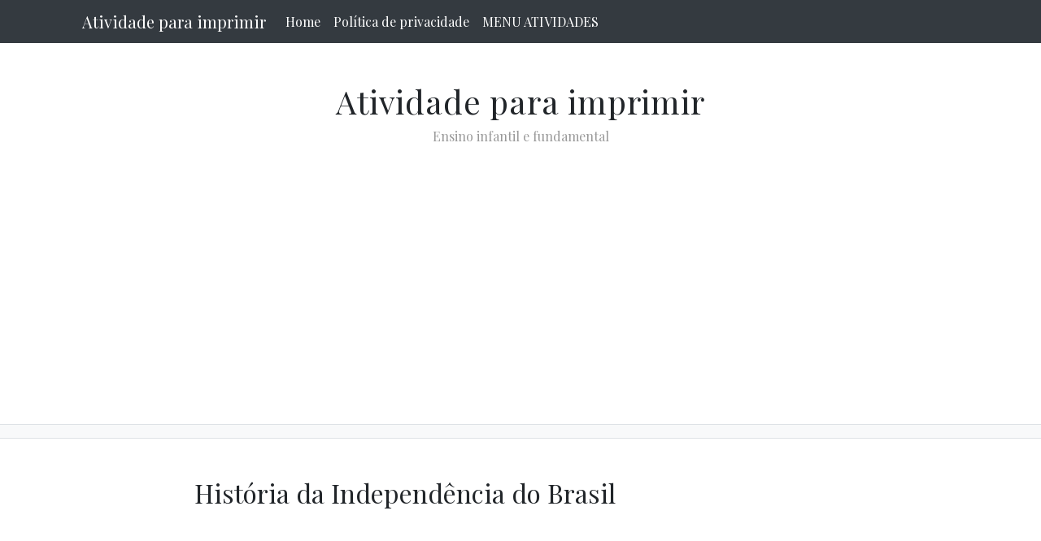

--- FILE ---
content_type: text/html; charset=UTF-8
request_url: https://atividades-imprimir.blogspot.com/2020/07/historia-da-independencia-do-brasil.html
body_size: 29473
content:
<!DOCTYPE html>
<html dir='ltr' xmlns='http://www.w3.org/1999/xhtml' xmlns:b='http://www.google.com/2005/gml/b' xmlns:data='http://www.google.com/2005/gml/data' xmlns:expr='http://www.google.com/2005/gml/expr'>
<head>
<link href='https://www.blogger.com/static/v1/widgets/2944754296-widget_css_bundle.css' rel='stylesheet' type='text/css'/>
<meta content='text/html; charset=UTF-8' http-equiv='Content-Type'/>
<meta content='blogger' name='generator'/>
<link href='https://atividades-imprimir.blogspot.com/favicon.ico' rel='icon' type='image/x-icon'/>
<link href='http://atividades-imprimir.blogspot.com/2020/07/historia-da-independencia-do-brasil.html' rel='canonical'/>
<link rel="alternate" type="application/atom+xml" title="Atividade para imprimir - Atom" href="https://atividades-imprimir.blogspot.com/feeds/posts/default" />
<link rel="alternate" type="application/rss+xml" title="Atividade para imprimir - RSS" href="https://atividades-imprimir.blogspot.com/feeds/posts/default?alt=rss" />
<link rel="service.post" type="application/atom+xml" title="Atividade para imprimir - Atom" href="https://www.blogger.com/feeds/5928332685471850199/posts/default" />

<link rel="alternate" type="application/atom+xml" title="Atividade para imprimir - Atom" href="https://atividades-imprimir.blogspot.com/feeds/8406977902954414085/comments/default" />
<!--Can't find substitution for tag [blog.ieCssRetrofitLinks]-->
<link href='https://blogger.googleusercontent.com/img/b/R29vZ2xl/AVvXsEiNW6SbOitQRkLHVmaYQy4PgabLZmGLeK3X0yRsuP_xh1udMT3vYGD7O0xG2zoHov_NvX-zS6hgVSsMlO5SLCsCgT28-EztnNxGEUNABAMEwYB0YBuIbgo033vmEd9r2Szd41c1mTjGClM/s280/Hist%C3%B3ria++01.jpg' rel='image_src'/>
<meta content='http://atividades-imprimir.blogspot.com/2020/07/historia-da-independencia-do-brasil.html' property='og:url'/>
<meta content=' História da Independência do Brasil' property='og:title'/>
<meta content=' História da Independência do Brasil                        ' property='og:description'/>
<meta content='https://blogger.googleusercontent.com/img/b/R29vZ2xl/AVvXsEiNW6SbOitQRkLHVmaYQy4PgabLZmGLeK3X0yRsuP_xh1udMT3vYGD7O0xG2zoHov_NvX-zS6hgVSsMlO5SLCsCgT28-EztnNxGEUNABAMEwYB0YBuIbgo033vmEd9r2Szd41c1mTjGClM/w1200-h630-p-k-no-nu/Hist%C3%B3ria++01.jpg' property='og:image'/>
<meta content='width=device-width, minimum-scale=1.0, maximum-scale=1.0' name='viewport'/>
<title> História da Independência do Brasil ~ Atividade para imprimir</title>
<link href='//stackpath.bootstrapcdn.com/bootstrap/4.3.1/css/bootstrap.min.css' rel='stylesheet'/>
<style type='text/css'>@font-face{font-family:'Playfair Display';font-style:normal;font-weight:400;font-display:swap;src:url(//fonts.gstatic.com/s/playfairdisplay/v40/nuFvD-vYSZviVYUb_rj3ij__anPXJzDwcbmjWBN2PKdFvXDTbtPK-F2qC0usEw.woff2)format('woff2');unicode-range:U+0301,U+0400-045F,U+0490-0491,U+04B0-04B1,U+2116;}@font-face{font-family:'Playfair Display';font-style:normal;font-weight:400;font-display:swap;src:url(//fonts.gstatic.com/s/playfairdisplay/v40/nuFvD-vYSZviVYUb_rj3ij__anPXJzDwcbmjWBN2PKdFvXDYbtPK-F2qC0usEw.woff2)format('woff2');unicode-range:U+0102-0103,U+0110-0111,U+0128-0129,U+0168-0169,U+01A0-01A1,U+01AF-01B0,U+0300-0301,U+0303-0304,U+0308-0309,U+0323,U+0329,U+1EA0-1EF9,U+20AB;}@font-face{font-family:'Playfair Display';font-style:normal;font-weight:400;font-display:swap;src:url(//fonts.gstatic.com/s/playfairdisplay/v40/nuFvD-vYSZviVYUb_rj3ij__anPXJzDwcbmjWBN2PKdFvXDZbtPK-F2qC0usEw.woff2)format('woff2');unicode-range:U+0100-02BA,U+02BD-02C5,U+02C7-02CC,U+02CE-02D7,U+02DD-02FF,U+0304,U+0308,U+0329,U+1D00-1DBF,U+1E00-1E9F,U+1EF2-1EFF,U+2020,U+20A0-20AB,U+20AD-20C0,U+2113,U+2C60-2C7F,U+A720-A7FF;}@font-face{font-family:'Playfair Display';font-style:normal;font-weight:400;font-display:swap;src:url(//fonts.gstatic.com/s/playfairdisplay/v40/nuFvD-vYSZviVYUb_rj3ij__anPXJzDwcbmjWBN2PKdFvXDXbtPK-F2qC0s.woff2)format('woff2');unicode-range:U+0000-00FF,U+0131,U+0152-0153,U+02BB-02BC,U+02C6,U+02DA,U+02DC,U+0304,U+0308,U+0329,U+2000-206F,U+20AC,U+2122,U+2191,U+2193,U+2212,U+2215,U+FEFF,U+FFFD;}</style>
<style id='page-skin-1' type='text/css'><!--
/*
/* **************************
Template name: Mandarin
Template url: https://btemplates.com/2019/mandarin-blogger-template/
Ported by: https://chinomandarin.com & https://ixibanyayu.com/
Designed by: https://btemplates.com/
Distributed by: https://btemplates.com/
Documentation: https://btemplates.com/blog/mandarin-template-documentation/
Realese date: 03/06/2019
License: Creative Commons Attribution-NonCommercial-NoDerivatives 4.0 International
License url: http://creativecommons.org/licenses/by-nc-nd/4.0/
CSS Framework: Bootstrap 4.1 https://getbootstrap.com/
Version: 1.0.1
*****************************
*//* Variable definitions
====================
<Variable name="bgcolor" description="Page Background Color"
type="color" default="#fff">
<Variable name="textcolor" description="Text Color"
type="color" default="#212529">
<Variable name="linkcolor" description="Link Color"
type="color" default="#c41d1d">
<Variable name="hoverlinkcolor" description="Hover Link Color"
type="color" default="#D8815F">
<Variable name="pagetitlecolor" description="Blog Title Color"
type="color" default="#212529">
<Variable name="descriptioncolor" description="Blog Description Color"
type="color" default="#999">
<Variable name="titlecolor" description="Post Title Color"
type="color" default="#343a40">
<Variable name="bodyfont" description="Text Font"
type="font" default="normal normal 100% 'Playfair Display', serif">
*/
/* GENERAL STYLES */
body#layout {
max-width: 1000px !important;
}
body#layout .widget .editlink {
background-color: #999;
color: #000;
}
body#layout .layout-widget-description {
display: none;
}
body#layout .add_widget {
padding: 0;
}
body#layout #under-navbar {
float: right;
width: 45%;
}
body#layout .section {
position: unset !important;
}
body#layout #linksMenuTop {
float: left;
width: 45%;
}
body#layout #header, body#layout #footer {
clear: both;
}
body#layout #header-wrapper {
height: auto;
}
body#layout #header-2, body#layout #settings {
display: block;
}
body#layout #main {
float: left;
width: 65%;
}
body#layout #sidebar {
float: right;
width: 25%;
}
body#layout #footers .section {
width: 29%;
float:left;
}
body#layout:before {
content: 'Template documentation at: https://btemplates.com/blog/mandarin-template-documentation/';
}
body#layout #blocksMainMenu, body#layout #content-1 .Image, body#layout #bt-subscription .Image, body#layout #bt-videos .Image {
display: block;
}
body#layout #LinkList68::before {
content: "Add your social networks here. Your links will be changed for icons automatically:";
}
body#layout #LinkList78::before {
content: "Main menu with dropdown items support:";
}
body#layout #Image97::before {
content: "Add your logo here:";
}
body#layout #Header1::before {
content: "Edit blog title/logo and description here:";
}
body#layout #Image98::before {
content: "You can change the header background image here:";
}
body#layout #logo::before {
content: "Add your logo to the top menu here:";
}
body#layout #Image93::before {
content: "You can change the Email Subscription section background image:";
}
body#layout #FollowByEmail1::before {
content: "Email subscription settings:";
}
body#layout #footer::after {
content: "Thank you for using Cihuatl template by BTemplates.com";
}
body#layout #content-wrapper {
margin: 0;
}
body#layout #content-wrapper {
margin: 0px;
}
body#layout #footer-wrapper .links, body#layout #search {
display:none;
}
/* Hide top navbar */
#navbar-iframe {
height:0px;
visibility:hidden;
display:none
}
body {
font: normal normal 100% 'Playfair Display', serif;
background-color: #ffffff;
color: #212529;
}
a {
color: #c41d1d;
}
a:hover {
color: #D8815F;
}
a:visited {
color: #c13434;
}
blockquote {
background: #f9f9f9;
border-left: 10px solid #ccc;
margin: 1.5em 10px;
padding: 0.5em 10px;
quotes: "\201C""\201D""\2018""\2019";
}
blockquote:before {
color: #ccc;
content: open-quote;
font-size: 4em;
line-height: 0.1em;
margin-right: 0.25em;
vertical-align: -0.4em;
}
blockquote p {
display: inline;
}
.clear {
clear:both;
}
.clearfix:after {
clear:both;content:'.';
display:block;
visibility:hidden;
height:0;
}
.clearfix {
display:inline-block;
}
* html .clearfix {
height:1%;
}
.clearfix {
display:block;
}
/* HEADER */
#btemplates-dropdown-2 {
color: var(--light);
}
#header-wrapper h1, #header-wrapper h1 a {
letter-spacing: 0.02em;
color: #212529;
}
#header-wrapper img {
max-width: 100%;
}
#header-inner a img {
margin: 0 auto;
max-width: 100%;
height: auto;
}
p.description {
color: #999999;
}
.dropdown-submenu {
position: relative;
}
.dropdown-submenu>a:after {
content: "\f0da";
border: none;
font-family: 'FontAwesome';
vertical-align: middle;
}
.dropdown-submenu>.dropdown-menu {
top: 0;
left: 100%;
padding-left: 0.5rem;
margin-top: 0px;
margin-left: 0px;
}
@media (min-width: 991px) {
.dropdown-menu {
box-shadow: 0 0 10px rgba(0, 0, 0, 0.1);
}
}
#under-navbar h2 {
display: none;
}
#under-navbar ul {
display: block;
}
#under-navbar a {
color: var(--dark);
font-size:1.5em;
margin-right: 0.25em;
}
#slider h2 {
display: none;
}
#btemplates-posts-slider a {
color: #fff;
}
#btemplates-posts-slider .carousel-item img {
max-height: 700px;
object-fit: cover;
}
#btemplates-posts-slider h5 {
font-size: 2.25rem;
}
#btemplates-dropdown-2 ul {
margin-right: auto;
}
#btemplates-dropdown-2 .nav-item > a {
color: #fff;
}
#btemplates-dropdown-2 .nav-item > a:hover {
color: rgba(255,255,255,.75);
}
#btemplates-dropdown-1 a {
color: #c41d1d;
}
#btemplates-dropdown-1 a:hover {
color: #D8815F;
}
nav.navbar h2 {
display: none;
}
/* CONTENT WRAPPER */
.post-title a {
color: #343a40;
}
.video-container {
position:relative;
padding-bottom:56.25%;
padding-top:30px;
height:0;
overflow:hidden;
}
.video-container iframe, .video-container object, .video-container embed {
position:absolute;
top:0;
left:0;
width:100% !important;
height:100% !important;
}
.post-body ul{list-style-type:circle;list-style-position:inside;padding:0 0 0 0.25em;}
.post-body ol{list-style-type:decimal;list-style-position:inside;padding:0 0 0 0.25em;}
.post code{
background:url(https://blogger.googleusercontent.com/img/b/R29vZ2xl/AVvXsEiuhHDNX0egex46le97PFRVpPTHgWKLMAbzHGJTMyb7tolseDGiGRMX3B_F0S0zDi8NSDZXt-HzZ5GTC8uZGRBKlNIMeHGQPYLJt4n1UVMs-HXf18vuUz0BL4C7xJQfn000yLTxVpRhoJSU/s0/code.png) no-repeat 0 5px;padding:0 35px 0 0;display:block;min-height:35px;padding:0 0 0 30px;
}
.post table {
border-color:#CDCDCD;border-style:solid;border-width:1px 0;width:100%;text-align:center;
}
.post table td,.post table th {
border-bottom:1px solid #EFEFEF;padding:5px 15px 5px 0;
}
.post tr:nth-child(2n) {
background-color: var(--light);
}
.post img {
max-width: 100%;
height: auto;
}
.post .posts-list-tag {
}
.post .posts-list-tag li {
list-style: none;
border-bottom: 1px solid #efefef;
line-height: 3;
transition: background-color 0.5s;
}
.post .posts-list-tag li:hover {
background-color: #eee;
}
.post .posts-list-tag li a {
text-decoration: none;
display: block;
transition: color 0.5s;
}
.bt-post-share-buttons a .fa {
width: 1.7rem;
height: 1.7rem;
border-radius: 50%;
background-color: #eee;
vertical-align: middle;
text-align: center;
display: table-cell;
}
.bt-post-share-buttons a:hover {
text-decoration: none;
}
.blog-pager {
padding: 0;
clear: both;
}
#post-navigation {
padding: 0;
margin: 0 0 3rem 0;
}
#post-navigation a {
color: var(--gray) !important;
font-size: 0.8rem;
}
.nav-post-thumb img, .nav-post-thumb svg {
width: 125px;
height: 75px;
object-fit: cover;
}
.nav-post-info {
height: 75px;
padding: 0 0.5rem;
}
#next-post .nav-post-thumb {
float: left;
}
#previous-post .nav-post-thumb {
float: right;
}
.home-link::before {
content: '\00a0\f015';
font-family: fontAwesome;
}
.blog-pager-older-link::after {
content: '\00a0\f105';
font-family: fontAwesome;
}
.blog-pager-newer-link::before {
content: '\f104\00a0';
font-family: fontAwesome;
}
.status-msg-wrap {
width: 100%;
margin: 0 auto 2em;
font-size: 125%;
}
.status-msg-border {
border: 0;
}
/* SIDEBAR */
#sidebar-wrapper .widget {
margin-bottom: 1em;
}
#sidebar-wrapper .widget h2, #footers .widget h2 {
padding-bottom: 0.5em;
margin-bottom: 0.5em;
border-bottom: 1px solid #dee2e6 !important;
}
#sidebar-wrapper h2 {
}
#sidebar-wrapper ul {
padding: 0;
}
#sidebar-wrapper li {
}
#sidebar-wrapper .widget {
}
#sidebar-wrapper .widget-content {
}
#sidebar .widget, #footers .widget {
margin-bottom: 2.5em;
}
#sidebar .FollowByEmail, #sidebar .FeaturedPost {
border: solid 1px #dee2e6;
padding: 1em;
background-color: #f8f9fa;
position: relative;
overflow: hidden;
}
#sidebar .FollowEmail .bt-widget-description,
#sidebar .FollowEmail h2,
#sidebar .FeaturedPost .bt-widget-description,
#sidebar .FeaturedPost h2 {
z-index: 1;
}
#sidebar .FollowByEmail input[type=text],
#sidebar .BlogSearch input[type=text] {
height: 2rem;
font-size: 13px;
border: 1px inset;
padding: 0.5rem;
}
#sidebar .FollowByEmail input[type=submit],
#sidebar .BlogSearch input[type=submit] {
background-color: #D8815F;
border-radius: 2px;
height: 2rem;
color: #fff;
border: 0;
cursor: pointer;
}
#sidebar .FollowByEmail:after,
#sidebar .FeaturedPost:after {
position: absolute;
content: "\f0e0";
top: -1.1rem;
right: -0.75rem;
color: #D8815F;
font-family: FontAwesome;
opacity: 0.5;
font-size: 3.5rem;
transform: rotate(20deg);
z-index: 0;
transition: transform 0.5s ease-out;
}
#sidebar .FeaturedPost:after {
content: '\f005';
}
#sidebar .FollowByEmail:hover:after,
#sidebar .FeaturedPost:hover:after {
transform: rotate(5deg);
}
#sidebar .PopularPosts ul , #footers .PopularPosts ul {
padding: 0;
}
#sidebar .PopularPosts li, #footers .PopularPosts li {
list-style: none;
}
#sidebar .PopularPosts .item-thumbnail, #footers .PopularPosts .item-thumbnail {
width:75px;
float:left;
}
#sidebar .PopularPosts .item-thumbnail img, #footers .PopularPosts .item-thumbnail img {
width:75px;
}
#sidebar .PopularPosts .item-title, #footers .PopularPosts .item-title {
font-size:0.9em;
}
#sidebar .PopularPosts .item-snippet, #footers .PopularPosts .item-snippet {
display: none;
}
#sidebar .Label ul, #footers .Label ul {
padding: 0 1.25em;
}
#sidebar-icons a {
color: #666;
text-decoration:none;
}
.Profile .widget-content {
text-align:center;
}
.Profile .profile-name-link {
background-image: none !important;
font-size: 1.1em;
}
.Profile > div:nth-child(2) > a:nth-child(1) img {
display:block;
float:none;
margin: 0.5em auto;
}
#sidebar .btemplates-post, #footers .btemplates-post {
clear: both;
margin-bottom:1em;
}
#sidebar .bt-post-thumbnail, #footers .bt-post-thumbnail {
margin:0 0.5em 1em 0;
float:left;
}
#sidebar .bt-post-title, #footers .bt-post-title {
}
#sidebar .bt-post-content, #footers .bt-post-content {
display:none;
}
#sidebar .bt-post-date, #footers .bt-post-date {
color: #999;
}
.Profile a.profile-link {
font-size: 0.9rem;
}
.btemplates-comment {
clear: both;
}
.bt-comment-avatar {
}
.bt-comment-avatar img {
width: 50px;
height: 50px;
margin: 0 0.5em 1em 0;
object-fit: cover;
}
.bt-comment-author {
}
.bt-comment-content {
font-size: 0.8rem;
}
.Label li {
clear:both;
margin-bottom: 0.5em;
list-style: none;
}
.Label li::before {
content: '\f101';
font-family: fontAwesome;
}
.Label span[dir='ltr'] {
width: 1.5em;
height: 1.5em;
}
.ContactForm input, .ContactForm textarea {
max-width: 100%;
}
.ContactForm input[type='button'] {
width: 100%;
background-color: #D8815F;
color: #fff;
background-image: none;
border: 0;
}
.ContactForm form span {
color: #D8815F;
}
.Feed li {
clear:both;
margin-bottom: 0.5em;
list-style: none;
}
.Feed li::before {
content: '\f101  ';
font-family: fontAwesome;
}
.Feed .item-date {
color: #999;
}
.bt-comment-date a {
font-size: 0.8rem;
float: right;
color: #999;
}
.Image img {
max-width: 100%;
}
/* FOOTER - PIE DE P&#65533;GINA */
#footer-wrapper {
}
#footer-wrapper a {
color: #28a745;
}
#footers .section img, #sidebar-wrapper img {
max-width: 100%;
}
/* COMMENTS */
#comments {
margin-bottom: 1.5rem;
}
#top-ra {
margin-bottom: 2em;
}
#top-ra > .comment {
border: 1px solid #dee2e6;
margin: 0 0 1em;
padding: 1em;
}
.comment-author {
}
.comments .comments-content .datetime {
margin-left: 0px;
display: block;
}
.comments .comments-content .datetime a{
color: #999;
font-size:0.9em;
}
a.comment-reply {
display: inline !important;
}
.comment-form {
max-width:100% !important;
}
p.comment-footer {
text-align:center;
}
dd.comment-footer, dd.comment-body {
margin:0;
}
.bt-widget-description {
color: #888;
}
#main-wrapper .FollowByEmail {
background-color: #f8f9fa;
padding: 2em;
}
#main-wrapper .FollowByEmail h2 {
border-bottom: 1px solid #666;
padding-bottom: 1em;
margin-bottom: 1em;
font-size: 1.75em;
text-align: center;
}
#main-wrapper .FollowByEmail .bt-widget-description {
text-align: center;
}
#main-wrapper .FollowByEmail input[type=text] {
height: 3em;
padding: 1em;
font-size: 0.9em;
}
#main-wrapper .FollowByEmail input[type=submit] {
height: 3em;
padding: 1em;
font-size: 0.9em;
padding: 0;
font-weight: bold;
background-color: #D8815F;
}
@keyframes heartbeat
{
0%
{
transform: scale( .75 );
}
20%
{
transform: scale( 1 );
}
40%
{
transform: scale( .75 );
}
60%
{
transform: scale( 1 );
}
80%
{
transform: scale( .75 );
}
100%
{
transform: scale( .75 );
}
}
#thanks-for-keeping-this:hover i {
animation: heartbeat 1s infinite;
}
/* Portfolio */
.btemplates-portfolio {}
#portfolio-footer h2 {
text-align: center;
font-size:2.5rem;
}
.btemplates-portfolio .widget-content {}
.btemplates-portfolio .item {
position: relative;
width: 100%;
display: block;
overflow: hidden;
z-index: 0;
}
.btemplates-portfolio .item:after {
position: absolute;
top: 0;
left: 0;
right: 0;
bottom: 0;
content: '';
background: #000;
opacity: 0;
z-index: 1;
transition: all 0.3s ease;
}
.btemplates-portfolio .item:hover:after, .btemplates-portfolio .item:focus:after {
opacity: .8;
}
.btemplates-portfolio .item:hover .item-title, .btemplates-portfolio .item:focus .item-title {
opacity: 1;
top: 0;
}
.btemplates-portfolio .item:hover img, .btemplates-portfolio .item:focus img {
transform: scale(1.3);
}
.btemplates-portfolio .item img {
transform: scale(1);
z-index: -1;
max-width: 100%;
height: auto;
transition: all 0.6s ease;
}
.btemplates-portfolio .item-title {
position: absolute;
top: -100px;
left: 0;
right: 0;
padding: 2em;
opacity: 0;
z-index: 2;
transition: all 0.6s ease;
color: #fff;
}
.btemplates-portfolio .item-title span {
font-size: 14px;
text-transform: uppercase;
letter-spacing: 2px;
color: rgba(255, 255, 255, 0.8);
}
.btemplates-portfolio .item-title h3 a {
color: #fff;
}
#footer-menu h2 {
display: none;
}
#footer-menu ul {
margin: 0;
padding: 0;
}
#footer-menu li {
display: inline;
padding-right: 1rem;
}
#footer-menu li:last-child {
padding-right: 0;
}
/* 404 Error page */
#error-404 h4 {
font-size:2.5em;
}
#btemplates-404 p {
margin-bottom: 2em;
}
#btemplates-404 img {
margin-bottom: 2em;
max-width: 100%;
height: auto;
}
.social ul {
padding: 0 !important;
}
.social a {
display: inline-block;
}
.social .fa {
background-color: var(--gray);
color: #fff;
font-size: 1.5rem;
width: 2.5rem;
height: 2.5rem;
vertical-align: middle;
margin: 0 0.1rem 0.1rem 0;
float: left;
transition: background-color 0.1s ease-in;
border-radius: 50%;
}
#under-navbar .social a {
text-decoration: none;
margin-right: 0.5rem;
}
#under-navbar .social .fa {
background-color: var(--light);
width: 1.9rem;
height: 1.9rem;
border-radius: 50%;
transition: background-color 0.25s ease-in;
color: inherit;
}
#under-navbar .social .fa:hover {
background-color: var(--dark) !important;
}
#under-navbar .social .widget-content {
}
#under-navbar .social ul {
margin: 0;
}
.social .fa.fa-500px:hover {
background-color: #0099e5;
}
.social .fa.fa-adn:hover {
background-color: #4a484c;
}
.social .fa.fa-amazon:hover {
background-color: #ff9900;
}
.social .fa.fa-android:hover {
background-color: #a4c639;
}
.social .fa.fa-angellist:hover {
background-color: #000;
}
.social .fa.fa-apple:hover {
background-color: #979797;
}
.social .fa.fa-behance:hover {
background-color: #1769ff;
}
.social .fa.fa-behance-square:hover {
background-color: #1769ff;
}
.social .fa.fa-bitbucket:hover {
background-color: #205081;
}
.social .fa.fa-bitbucket-square:hover {
background-color: #205081;
}
.social .fa.fa-bitcoin:hover {
background-color: #ee9209;
}
.social .fa.fa-black-tie:hover {
background-color: #222;
}
.social .fa.fa-btc:hover {
background-color: #ee9209;
}
.social .fa.fa-buysellads:hover {
background-color: #c90100;
}
.social .fa.fa-cc-amex:hover {
background-color: #007bc1;
}
.social .fa.fa-cc-diners-club:hover {
background-color: #004a97;
}
.social .fa.fa-cc-discover:hover {
background-color: #f68121;
}
.social .fa.fa-cc-jcb:hover {
background-color: #003a8f;
}
.social .fa.fa-cc-mastercard:hover {
background-color: #0a3a82;
}
.social .fa.fa-cc-paypal:hover {
background-color: #253b80;
}
.social .fa.fa-cc-stripe:hover {
background-color: #00afe1;
}
.social .fa.fa-cc-visa:hover {
background-color: #0157a2;
}
.social .fa.fa-chrome:hover {
background-color: #4587f3;
}
.social .fa.fa-codepen:hover {
background-color: #000;
}
.social .fa.fa-connectdevelop:hover {
background-color: #391448;
}
.social .fa.fa-contao:hover {
background-color: #eb8623;
}
.social .fa.fa-creative-commons:hover {
background-color: #231f20;
}
.social .fa.fa-css3:hover {
background-color: #1680c0;
}
.social .fa.fa-dashcube:hover {
background-color: #7f7f7f;
}
.social .fa.fa-delicious:hover {
background-color: #3399ff;
}
.social .fa.fa-deviantart:hover {
background-color: #4e6252;
}
.social .fa.fa-digg:hover {
background-color: #000;
}
.social .fa.fa-dribbble:hover {
background-color: #444444;
}
.social .fa.fa-dropbox:hover {
background-color: #007ee5;
}
.social .fa.fa-drupal:hover {
background-color: #0077c0;
}
.social .fa.fa-empire:hover {
background-color: #000;
}
.social .fa.fa-expeditedssl:hover {
background-color: #343433;
}
.social .fa.fa-facebook:hover {
background-color: #3b5998;
}
.social .fa.fa-etsy:hover {
background-color: #F45700;
}
.social .fa.fa-facebook-official:hover {
background-color: #3b5998;
}
.social .fa.fa-facebook-square:hover {
background-color: #3b5998;
}
.social .fa.fa-firefox:hover {
background-color: #e66000;
}
.social .fa.fa-flickr:hover {
background-color: #ff0084;
}
.social .fa.fa-fonticons:hover {
background-color: #1c1e29;
}
.social .fa.fa-forumbee:hover {
background-color: #83ad13;
}
.social .fa.fa-foursquare:hover {
background-color: #0072b1;
}
.social .fa.fa-ge:hover {
background-color: #000;
}
.social .fa.fa-get-pocket:hover {
background-color: #d3505a;
}
.social .fa.fa-gg:hover {
background-color: #000;
}
.social .fa.fa-gg-circle:hover {
background-color: #000;
}
.social .fa.fa-git:hover {
background-color: #333;
}
.social .fa.fa-git-square:hover {
background-color: #333;
}
.social .fa.fa-github:hover {
background-color: #333;
}
.social .fa.fa-github-alt:hover {
background-color: #333;
}
.social .fa.fa-github-square:hover {
background-color: #333;
}
.social .fa.fa-gittip:hover {
background-color: #663300;
}
.social .fa.fa-google:hover {
background-color: #4285f4;
}
.social .fa.fa-google-plus:hover {
background-color: #dd4b39;
}
.social .fa.fa-google-plus-square:hover {
background-color: #dd4b39;
}
.social .fa.fa-google-wallet:hover {
background-color: #4285f4;
}
.social .fa.fa-hacker-news:hover {
background-color: #ff6600;
}
.social .fa.fa-houzz:hover {
background-color: #7ac142;
}
.social .fa.fa-html5:hover {
background-color: #e34f26;
}
.social .fa.fa-instagram:hover {
background-color: #3f729b;
}
.social .fa.fa-internet-explorer:hover {
background-color: #1ebbee;
}
.social .fa.fa-ioxhost:hover {
background-color: #faa729;
}
.social .fa.fa-joomla:hover {
background-color: #142849;
}
.social .fa.fa-jsfiddle:hover {
background-color: #4679bd;
}
.social .fa.fa-lastfm:hover {
background-color: #c3000d;
}
.social .fa.fa-lastfm-square:hover {
background-color: #c3000d;
}
.social .fa.fa-leanpub:hover {
background-color: #0c0c0c;
}
.social .fa.fa-linkedin:hover {
background-color: #0976b4;
}
.social .fa.fa-linkedin-square:hover {
background-color: #0976b4;
}
.social .fa.fa-linux:hover {
background-color: #333333;
}
.social .fa.fa-maxcdn:hover {
background-color: #ff6600;
}
.social .fa.fa-meanpath:hover {
background-color: #538ed7;
}
.social .fa.fa-medium:hover {
background-color: #000;
}
.social .fa.fa-odnoklassniki:hover {
background-color: #ed812b;
}
.social .fa.fa-odnoklassniki-square:hover {
background-color: #ed812b;
}
.social .fa.fa-opencart:hover {
background-color: #2ac2ef;
}
.social .fa.fa-openid:hover {
background-color: #f78c40;
}
.social .fa.fa-opera:hover {
background-color: #cc0f16;
}
.social .fa.fa-optin-monster:hover {
background-color: #83c11f;
}
.social .fa.fa-pagelines:hover {
background-color: #000;
}
.social .fa.fa-paypal:hover {
background-color: #253b80;
}
.social .fa.fa-pied-piper:hover {
background-color: #2f9f46;
}
.social .fa.fa-pied-piper-alt:hover {
background-color: #2f9f46;
}
.social .fa.fa-pied-piper-square:hover {
background-color: #2f9f46;
}
.social .fa.fa-pinterest:hover {
background-color: #cc2127;
}
.social .fa.fa-pinterest-p:hover {
background-color: #cc2127;
}
.social .fa.fa-pinterest-square:hover {
background-color: #cc2127;
}
.social .fa.fa-qq:hover {
background-color: #000;
}
.social .fa.fa-ra:hover {
background-color: #000;
}
.social .fa.fa-rebel:hover {
background-color: #000;
}
.social .fa.fa-reddit:hover {
background-color: #ff4500;
}
.social .fa.fa-reddit-square:hover {
background-color: #ff4500;
}
.social .fa.fa-renren:hover {
background-color: #005eac;
}
.social .fa.fa-safari:hover {
background-color: #1b88ca;
}
.social .fa.fa-sellsy:hover {
background-color: #1f78b9;
}
.social .fa.fa-share-alt:hover {
background-color: #01bf01;
}
.social .fa.fa-share-alt-square:hover {
background-color: #01bf01;
}
.social .fa.fa-shirtsinbulk:hover {
background-color: #dd3a26;
}
.social .fa.fa-simplybuilt:hover {
background-color: #000;
}
.social .fa.fa-skyatlas:hover {
background-color: #00adbb;
}
.social .fa.fa-skype:hover {
background-color: #00aff0;
}
.social .fa.fa-slack:hover {
background-color: #0f7965;
}
.social .fa.fa-slideshare:hover {
background-color: #e98325;
}
.social .fa.fa-soundcloud:hover {
background-color: #f80;
}
.social .fa.fa-spotify:hover {
background-color: #7ab800;
}
.social .fa.fa-stack-exchange:hover {
background-color: #000;
}
.social .fa.fa-stack-overflow:hover {
background-color: #fe7a15;
}
.social .fa.fa-steam:hover {
background-color: #0b0b0b;
}
.social .fa.fa-steam-square:hover {
background-color: #0b0b0b;
}
.social .fa.fa-stumbleupon:hover {
background-color: #eb4924;
}
.social .fa.fa-stumbleupon-circle:hover {
background-color: #eb4924;
}
.social .fa.fa-tencent-weibo:hover {
background-color: #74af2c;
}
.social .fa.fa-trello:hover {
background-color: #256a92;
}
.social .fa.fa-tripadvisor:hover {
background-color: #589442;
}
.social .fa.fa-tumblr:hover {
background-color: #35465c;
}
.social .fa.fa-tumblr-square:hover {
background-color: #35465c;
}
.social .fa.fa-twitch:hover {
background-color: #6441a5;
}
.social .fa.fa-twitter:hover {
background-color: #55acee;
}
.social .fa.fa-twitter-square:hover {
background-color: #55acee;
}
.social .fa.fa-viacoin:hover {
background-color: #333;
}
.social .fa.fa-vimeo:hover {
background-color: #1ab7ea;
}
.social .fa.fa-vimeo-square:hover {
background-color: #1ab7ea;
}
.social .fa.fa-vine:hover {
background-color: #00b488;
}
.social .fa.fa-vk:hover {
background-color: #45668e;
}
.social .fa.fa-wechat:hover {
background-color: #93d034;
}
.social .fa.fa-weibo:hover {
background-color: #e71d34;
}
.social .fa.fa-weixin:hover {
background-color: #93d034;
}
.social .fa.fa-wikipedia-w:hover {
background-color: #000;
}
.social .fa.fa-windows:hover {
background-color: #00bcf2;
}
.social .fa.fa-wordpress:hover {
background-color: #21759b;
}
.social .fa.fa-xing:hover {
background-color: #026466;
}
.social .fa.fa-xing-square:hover {
background-color: #026466;
}
.social .fa.fa-y-combinator:hover {
background-color: #f0652f;
}
.social .fa.fa-yc:hover {
background-color: #f0652f;
}
.social .fa.fa-yahoo:hover {
background-color: #400191;
}
.social .fa.fa-yelp:hover {
background-color: #af0606;
}
.social .fa.fa-youtube:hover {
background-color: #e52d27;
}
.social .fa.fa-youtube-play:hover {
background-color: #e52d27;
}
.social .fa.fa-youtube-square:hover {
background-color: #e52d27;
}
#under-navbar .social .fa.fa-500px:hover {
color: #0099e5;
}
#under-navbar .social .fa.fa-adn:hover {
color: #4a484c;
}
#under-navbar .social .fa.fa-amazon:hover {
color: #ff9900;
}
#under-navbar .social .fa.fa-android:hover {
color: #a4c639;
}
#under-navbar .social .fa.fa-angellist:hover {
color: #000;
}
#under-navbar .social .fa.fa-apple:hover {
color: #979797;
}
#under-navbar .social .fa.fa-behance:hover {
color: #1769ff;
}
#under-navbar .social .fa.fa-behance-square:hover {
color: #1769ff;
}
#under-navbar .social .fa.fa-bitbucket:hover {
color: #205081;
}
#under-navbar .social .fa.fa-bitbucket-square:hover {
color: #205081;
}
#under-navbar .social .fa.fa-bitcoin:hover {
color: #ee9209;
}
#under-navbar .social .fa.fa-black-tie:hover {
color: #222;
}
#under-navbar .social .fa.fa-btc:hover {
color: #ee9209;
}
#under-navbar .social .fa.fa-buysellads:hover {
color: #c90100;
}
#under-navbar .social .fa.fa-cc-amex:hover {
color: #007bc1;
}
#under-navbar .social .fa.fa-cc-diners-club:hover {
color: #004a97;
}
#under-navbar .social .fa.fa-cc-discover:hover {
color: #f68121;
}
#under-navbar .social .fa.fa-cc-jcb:hover {
color: #003a8f;
}
#under-navbar .social .fa.fa-cc-mastercard:hover {
color: #0a3a82;
}
#under-navbar .social .fa.fa-cc-paypal:hover {
color: #253b80;
}
#under-navbar .social .fa.fa-cc-stripe:hover {
color: #00afe1;
}
#under-navbar .social .fa.fa-cc-visa:hover {
color: #0157a2;
}
#under-navbar .social .fa.fa-chrome:hover {
color: #4587f3;
}
#under-navbar .social .fa.fa-codepen:hover {
color: #000;
}
#under-navbar .social .fa.fa-connectdevelop:hover {
color: #391448;
}
#under-navbar .social .fa.fa-contao:hover {
color: #eb8623;
}
#under-navbar .social .fa.fa-creative-commons:hover {
color: #231f20;
}
#under-navbar .social .fa.fa-css3:hover {
color: #1680c0;
}
#under-navbar .social .fa.fa-dashcube:hover {
color: #7f7f7f;
}
#under-navbar .social .fa.fa-delicious:hover {
color: #3399ff;
}
#under-navbar .social .fa.fa-deviantart:hover {
color: #4e6252;
}
#under-navbar .social .fa.fa-digg:hover {
color: #000;
}
#under-navbar .social .fa.fa-dribbble:hover {
color: #444444;
}
#under-navbar .social .fa.fa-dropbox:hover {
color: #007ee5;
}
#under-navbar .social .fa.fa-drupal:hover {
color: #0077c0;
}
#under-navbar .social .fa.fa-empire:hover {
color: #000;
}
#under-navbar .social .fa.fa-expeditedssl:hover {
color: #343433;
}
#under-navbar .social .fa.fa-facebook:hover {
color: #3b5998;
}
#under-navbar .social .fa.fa-etsy:hover {
color: #F45700;
}
#under-navbar .social .fa.fa-facebook-official:hover {
color: #3b5998;
}
#under-navbar .social .fa.fa-facebook-square:hover {
color: #3b5998;
}
#under-navbar .social .fa.fa-firefox:hover {
color: #e66000;
}
#under-navbar .social .fa.fa-flickr:hover {
color: #ff0084;
}
#under-navbar .social .fa.fa-fonticons:hover {
color: #1c1e29;
}
#under-navbar .social .fa.fa-forumbee:hover {
color: #83ad13;
}
#under-navbar .social .fa.fa-foursquare:hover {
color: #0072b1;
}
#under-navbar .social .fa.fa-ge:hover {
color: #000;
}
#under-navbar .social .fa.fa-get-pocket:hover {
color: #d3505a;
}
#under-navbar .social .fa.fa-gg:hover {
color: #000;
}
#under-navbar .social .fa.fa-gg-circle:hover {
color: #000;
}
#under-navbar .social .fa.fa-git:hover {
color: #333;
}
#under-navbar .social .fa.fa-git-square:hover {
color: #333;
}
#under-navbar .social .fa.fa-github:hover {
color: #333;
}
#under-navbar .social .fa.fa-github-alt:hover {
color: #333;
}
#under-navbar .social .fa.fa-github-square:hover {
color: #333;
}
#under-navbar .social .fa.fa-gittip:hover {
color: #663300;
}
#under-navbar .social .fa.fa-google:hover {
color: #4285f4;
}
#under-navbar .social .fa.fa-google-plus:hover {
color: #dd4b39;
}
#under-navbar .social .fa.fa-google-plus-square:hover {
color: #dd4b39;
}
#under-navbar .social .fa.fa-google-wallet:hover {
color: #4285f4;
}
#under-navbar .social .fa.fa-hacker-news:hover {
color: #ff6600;
}
#under-navbar .social .fa.fa-houzz:hover {
color: #7ac142;
}
#under-navbar .social .fa.fa-html5:hover {
color: #e34f26;
}
#under-navbar .social .fa.fa-instagram:hover {
color: #3f729b;
}
#under-navbar .social .fa.fa-internet-explorer:hover {
color: #1ebbee;
}
#under-navbar .social .fa.fa-ioxhost:hover {
color: #faa729;
}
#under-navbar .social .fa.fa-joomla:hover {
color: #142849;
}
#under-navbar .social .fa.fa-jsfiddle:hover {
color: #4679bd;
}
#under-navbar .social .fa.fa-lastfm:hover {
color: #c3000d;
}
#under-navbar .social .fa.fa-lastfm-square:hover {
color: #c3000d;
}
#under-navbar .social .fa.fa-leanpub:hover {
color: #0c0c0c;
}
#under-navbar .social .fa.fa-linkedin:hover {
color: #0976b4;
}
#under-navbar .social .fa.fa-linkedin-square:hover {
color: #0976b4;
}
#under-navbar .social .fa.fa-linux:hover {
color: #333333;
}
#under-navbar .social .fa.fa-maxcdn:hover {
color: #ff6600;
}
#under-navbar .social .fa.fa-meanpath:hover {
color: #538ed7;
}
#under-navbar .social .fa.fa-medium:hover {
color: #000;
}
#under-navbar .social .fa.fa-odnoklassniki:hover {
color: #ed812b;
}
#under-navbar .social .fa.fa-odnoklassniki-square:hover {
color: #ed812b;
}
#under-navbar .social .fa.fa-opencart:hover {
color: #2ac2ef;
}
#under-navbar .social .fa.fa-openid:hover {
color: #f78c40;
}
#under-navbar .social .fa.fa-opera:hover {
color: #cc0f16;
}
#under-navbar .social .fa.fa-optin-monster:hover {
color: #83c11f;
}
#under-navbar .social .fa.fa-pagelines:hover {
color: #000;
}
#under-navbar .social .fa.fa-paypal:hover {
color: #253b80;
}
#under-navbar .social .fa.fa-pied-piper:hover {
color: #2f9f46;
}
#under-navbar .social .fa.fa-pied-piper-alt:hover {
color: #2f9f46;
}
#under-navbar .social .fa.fa-pied-piper-square:hover {
color: #2f9f46;
}
#under-navbar .social .fa.fa-pinterest:hover {
color: #cc2127;
}
#under-navbar .social .fa.fa-pinterest-p:hover {
color: #cc2127;
}
#under-navbar .social .fa.fa-pinterest-square:hover {
color: #cc2127;
}
#under-navbar .social .fa.fa-qq:hover {
color: #000;
}
#under-navbar .social .fa.fa-ra:hover {
color: #000;
}
#under-navbar .social .fa.fa-rebel:hover {
color: #000;
}
#under-navbar .social .fa.fa-reddit:hover {
color: #ff4500;
}
#under-navbar .social .fa.fa-reddit-square:hover {
color: #ff4500;
}
#under-navbar .social .fa.fa-renren:hover {
color: #005eac;
}
#under-navbar .social .fa.fa-safari:hover {
color: #1b88ca;
}
#under-navbar .social .fa.fa-sellsy:hover {
color: #1f78b9;
}
#under-navbar .social .fa.fa-share-alt:hover {
color: #01bf01;
}
#under-navbar .social .fa.fa-share-alt-square:hover {
color: #01bf01;
}
#under-navbar .social .fa.fa-shirtsinbulk:hover {
color: #dd3a26;
}
#under-navbar .social .fa.fa-simplybuilt:hover {
color: #000;
}
#under-navbar .social .fa.fa-skyatlas:hover {
color: #00adbb;
}
#under-navbar .social .fa.fa-skype:hover {
color: #00aff0;
}
#under-navbar .social .fa.fa-slack:hover {
color: #0f7965;
}
#under-navbar .social .fa.fa-slideshare:hover {
color: #e98325;
}
#under-navbar .social .fa.fa-soundcloud:hover {
color: #f80;
}
#under-navbar .social .fa.fa-spotify:hover {
color: #7ab800;
}
#under-navbar .social .fa.fa-stack-exchange:hover {
color: #000;
}
#under-navbar .social .fa.fa-stack-overflow:hover {
color: #fe7a15;
}
#under-navbar .social .fa.fa-steam:hover {
color: #0b0b0b;
}
#under-navbar .social .fa.fa-steam-square:hover {
color: #0b0b0b;
}
#under-navbar .social .fa.fa-stumbleupon:hover {
color: #eb4924;
}
#under-navbar .social .fa.fa-stumbleupon-circle:hover {
color: #eb4924;
}
#under-navbar .social .fa.fa-tencent-weibo:hover {
color: #74af2c;
}
#under-navbar .social .fa.fa-trello:hover {
color: #256a92;
}
#under-navbar .social .fa.fa-tripadvisor:hover {
color: #589442;
}
#under-navbar .social .fa.fa-tumblr:hover {
color: #35465c;
}
#under-navbar .social .fa.fa-tumblr-square:hover {
color: #35465c;
}
#under-navbar .social .fa.fa-twitch:hover {
color: #6441a5;
}
#under-navbar .social .fa.fa-twitter:hover {
color: #55acee;
}
#under-navbar .social .fa.fa-twitter-square:hover {
color: #55acee;
}
#under-navbar .social .fa.fa-viacoin:hover {
color: #333;
}
#under-navbar .social .fa.fa-vimeo:hover {
color: #1ab7ea;
}
#under-navbar .social .fa.fa-vimeo-square:hover {
color: #1ab7ea;
}
#under-navbar .social .fa.fa-vine:hover {
color: #00b488;
}
#under-navbar .social .fa.fa-vk:hover {
color: #45668e;
}
#under-navbar .social .fa.fa-wechat:hover {
color: #93d034;
}
#under-navbar .social .fa.fa-weibo:hover {
color: #e71d34;
}
#under-navbar .social .fa.fa-weixin:hover {
color: #93d034;
}
#under-navbar .social .fa.fa-wikipedia-w:hover {
color: #000;
}
#under-navbar .social .fa.fa-windows:hover {
color: #00bcf2;
}
#under-navbar .social .fa.fa-wordpress:hover {
color: #21759b;
}
#under-navbar .social .fa.fa-xing:hover {
color: #026466;
}
#under-navbar .social .fa.fa-xing-square:hover {
color: #026466;
}
#under-navbar .social .fa.fa-y-combinator:hover {
color: #f0652f;
}
#under-navbar .social .fa.fa-yc:hover {
color: #f0652f;
}
#under-navbar .social .fa.fa-yahoo:hover {
color: #400191;
}
#under-navbar .social .fa.fa-yelp:hover {
color: #af0606;
}
#under-navbar .social .fa.fa-youtube:hover {
color: #e52d27;
}
#under-navbar .social .fa.fa-youtube-play:hover {
color: #e52d27;
}
#under-navbar .social .fa.fa-youtube-square:hover {
color: #e52d27;
}
/* Navigation */
#blog-pager-newer-link {float: left;}
#blog-pager-older-link {float: right;}
#blog-pager {text-align: center; }

--></style>
<style>
            @media (min-width: 768px) {
            #blog-pager .btemplates-post {
            width: 49%;
            float:left;
            }
            }
        </style>
<link href='https://fonts.googleapis.com/css?family=Playfair+Display&display=swap' rel='stylesheet'/>
<link href='https://www.blogger.com/dyn-css/authorization.css?targetBlogID=5928332685471850199&amp;zx=23435fbc-3976-434b-ab57-7db2a5de2739' media='none' onload='if(media!=&#39;all&#39;)media=&#39;all&#39;' rel='stylesheet'/><noscript><link href='https://www.blogger.com/dyn-css/authorization.css?targetBlogID=5928332685471850199&amp;zx=23435fbc-3976-434b-ab57-7db2a5de2739' rel='stylesheet'/></noscript>
<meta name='google-adsense-platform-account' content='ca-host-pub-1556223355139109'/>
<meta name='google-adsense-platform-domain' content='blogspot.com'/>

<!-- data-ad-client=ca-pub-9702034702999953 -->

</head>
<body>
<div id='outer-wrapper'><div id='wrap2'>
<!-- skip links for text browsers - saltar a contenido -->
<span id='skiplinks' style='display:none;'>
<a href='#main'>skip to main (ir a principal) </a> |
                <a href='#sidebar'>skip to sidebar (ir al sidebar)</a>
</span>
<div class='no-items section' id='settings' name='Template Options'></div>
<div class='container-fluid bg-dark btemplates-dropdown' id='btemplates-dropdown-2'>
<!-- Menu Link -->
<div class='container'>
<nav class='navbar navbar-expand-lg navbar-dark bg-dark d-none'>
<a class='navbar-brand' href='https://atividades-imprimir.blogspot.com/'>Atividade para imprimir</a>
<button aria-controls='navbarNav' aria-expanded='false' aria-label='Toggle navigation' class='navbar-toggler' data-target='#topNavbar' data-toggle='collapse' type='button'>
<span class='navbar-toggler-icon'></span>
</button>
<div class='crosscol collapse navbar-collapse' id='topNavbar'>
<div class='mr-auto section' id='linksMenuTop' name='Top Menu'><div class='widget LinkList' data-version='1' id='LinkList67'>
<h2>Top Links Menu</h2>
<div class='widget-content'>
<ul>
<li><a href='#bt-home'>Home</a></li>
<li><a href='https://atividades-escolares1.blogspot.com/p/de-privacidade-todas-as-suas.html'>Política de privacidade</a></li>
<li><a href='https://atividades-escolares1.blogspot.com/2021/02/categorias.html'>MENU ATIVIDADES</a></li>
</ul>
<div class='clear'></div>
</div>
</div></div>
<div class='no-items section' id='under-navbar' name='Social media icons'></div>
</div>
</nav>
<!-- /Menu links -->
</div>
</div>
<!-- Header -->
<div class='container-fluid'>
<div class='container'>
<div class='py-5' id='header-wrapper'>
<div class='header section' id='header' name='Cabeçalho'><div class='widget Header' data-version='1' id='Header1'>
<div id='header-inner'>
<div class='titlewrapper row justify-content-center'>
<h1 class='title'>
<a href='https://atividades-imprimir.blogspot.com/'>
Atividade para imprimir
</a>
</h1>
</div>
<div class='descriptionwrapper row justify-content-center'>
<p class='description'><span>Ensino infantil e fundamental</span></p>
</div>
</div>
</div></div>
<div style='float:center;padding-center:10px'>
       
<center>


 
<script async src="https://pagead2.googlesyndication.com/pagead/js/adsbygoogle.js"></script>
<ins class="adsbygoogle"
     style="display:block; text-align:center;"
     data-ad-layout="in-article"
     data-ad-format="fluid"
     data-ad-client="ca-pub-9702034702999953"
     data-ad-slot="9418908413"></ins>
<script>
     (adsbygoogle = window.adsbygoogle || []).push({});
</script>



      
      
      
      

</center>

    </div>
</div>
</div>
</div>
<!-- /Header -->
<div class='container-fluid mb-4 border-bottom border-top bg-light btemplates-dropdown' id='btemplates-dropdown-1'>
<!-- Menu Link -->
<div class='container'>
<nav class='navbar navbar-expand-lg navbar-light bg-light d-none'>
<span class='navbar-brand d-md-none'>MENU</span>
<button aria-controls='navbarNav' aria-expanded='false' aria-label='Toggle navigation' class='navbar-toggler' data-target='#linksMenu' data-toggle='collapse' type='button'>
<span class='navbar-toggler-icon'></span>
</button>
<div class='crosscol collapse navbar-collapse justify-content-center no-items section' id='linksMenu' name='Menu after Header'></div>
</nav>
<!-- /Menu links -->
</div>
</div>
<div class='container-fluid mb-4'>
<div class='container'>
<div class='main no-items section' id='ads-headers' name='Space for ads (optional)'></div>
</div>
</div>
<div class='container-fluid'>
<div class='container'>
<!-- Content-wrapper -->
<div class='row' id='main-content'>
<div class='col-lg-9' id='content-wrapper'>
<!-- Main content -->
<div id='main-wrapper'>
<div class='main section' id='main' name='Blog Posts'><div class='widget Blog' data-version='1' id='Blog1'>
<div class='blog-posts hfeed'>

                                                            <div class="date-outer">
                                                        

                                                            <div class="date-posts">
                                                        
<div class='post-outer'>
<div class='post hentry uncustomized-post-template mb-5' itemprop='blogPost' itemscope='itemscope' itemtype='http://schema.org/BlogPosting'>
<meta content='https://blogger.googleusercontent.com/img/b/R29vZ2xl/AVvXsEiNW6SbOitQRkLHVmaYQy4PgabLZmGLeK3X0yRsuP_xh1udMT3vYGD7O0xG2zoHov_NvX-zS6hgVSsMlO5SLCsCgT28-EztnNxGEUNABAMEwYB0YBuIbgo033vmEd9r2Szd41c1mTjGClM/s280/Hist%C3%B3ria++01.jpg' itemprop='image_url'/>
<meta content='5928332685471850199' itemprop='blogId'/>
<meta content='8406977902954414085' itemprop='postId'/>
<a name='8406977902954414085'></a>
<h2 class='post-title entry-title text-center' itemprop='name'>
 História da Independência do Brasil
</h2>
<div style='float:center;padding-center:10px'>
       
<center>


<script async src="https://pagead2.googlesyndication.com/pagead/js/adsbygoogle.js"></script>
<ins class="adsbygoogle"
     style="display:block"
     data-ad-format="fluid"
     data-ad-layout-key="-6t+ed+2i-1n-4w"
     data-ad-client="ca-pub-9702034702999953"
     data-ad-slot="6553566769"></ins>
<script>
     (adsbygoogle = window.adsbygoogle || []).push({});
</script>


      
      


      
<script async src="https://pagead2.googlesyndication.com/pagead/js/adsbygoogle.js"></script>
<!-- 336 265 -->
<ins class="adsbygoogle"
     style="display:inline-block;width:336px;height:280px"
     data-ad-client="ca-pub-9702034702999953"
     data-ad-slot="1409517829"></ins>
<script>
     (adsbygoogle = window.adsbygoogle || []).push({});
</script>      
      


</center>

    </div>
<div class='post-header border-bottom mb-4'>
<div class='post-header-line-1 text-center mb-4'>
<span class='post-labels'>
</span>
</div>
</div>
<div class='post-body entry-content mb-4 pb-4 border-bottom' id='post-body-8406977902954414085' itemprop='description articleBody'>
<h3 class="post-title entry-title" itemprop="name">
História da Independência do Brasil
</h3>
<div class="post-header">

</div>
<div class="separator" style="clear: both; text-align: center;">
<a href="https://blogger.googleusercontent.com/img/b/R29vZ2xl/AVvXsEiNW6SbOitQRkLHVmaYQy4PgabLZmGLeK3X0yRsuP_xh1udMT3vYGD7O0xG2zoHov_NvX-zS6hgVSsMlO5SLCsCgT28-EztnNxGEUNABAMEwYB0YBuIbgo033vmEd9r2Szd41c1mTjGClM/s1600/Hist%C3%B3ria++01.jpg"><img border="0" height="411" src="https://blogger.googleusercontent.com/img/b/R29vZ2xl/AVvXsEiNW6SbOitQRkLHVmaYQy4PgabLZmGLeK3X0yRsuP_xh1udMT3vYGD7O0xG2zoHov_NvX-zS6hgVSsMlO5SLCsCgT28-EztnNxGEUNABAMEwYB0YBuIbgo033vmEd9r2Szd41c1mTjGClM/s280/Hist%C3%B3ria++01.jpg" width="280" /></a></div>
<div class="separator" style="clear: both; text-align: center;">
</div>
<a href="https://www.blogger.com/null" name="more"></a><br />
<div class="separator" style="clear: both; text-align: center;">
<a href="https://blogger.googleusercontent.com/img/b/R29vZ2xl/AVvXsEgvYvP7viKnjCulBmerQt6mMOXOlNz1yvpQE3l_JQpYzNBoBakyoMfziTyoUXpvpYoVR95rdImd-XVJ7uoyE2Te_oSnGtjN-WQpIqwltYaOhQis-eZH3cwwz9_h5PYEI25ZzaoXVbqG-Ew/s1600/Hist%C3%B3ria++02.jpg"><img border="0" height="418" src="https://blogger.googleusercontent.com/img/b/R29vZ2xl/AVvXsEgvYvP7viKnjCulBmerQt6mMOXOlNz1yvpQE3l_JQpYzNBoBakyoMfziTyoUXpvpYoVR95rdImd-XVJ7uoyE2Te_oSnGtjN-WQpIqwltYaOhQis-eZH3cwwz9_h5PYEI25ZzaoXVbqG-Ew/s280/Hist%C3%B3ria++02.jpg" width="280" /></a></div>
<br />
<div class="separator" style="clear: both; text-align: center;">
<a href="https://blogger.googleusercontent.com/img/b/R29vZ2xl/AVvXsEiwf0kGEbtw6x3RO40v8c0aGJ6RbIHCQf4k3ATrl_jvyVNBeRxYY9f79pHQGgEkut7efitms6OxZ5WJr96EUxWKvs6Es3UpJG4sXjnwAIQNq1XYPkaGOtdalppQ3t4t9w7AXdNMJWenGmc/s1600/Hist%C3%B3ria+03.jpg"><img border="0" height="427" src="https://blogger.googleusercontent.com/img/b/R29vZ2xl/AVvXsEiwf0kGEbtw6x3RO40v8c0aGJ6RbIHCQf4k3ATrl_jvyVNBeRxYY9f79pHQGgEkut7efitms6OxZ5WJr96EUxWKvs6Es3UpJG4sXjnwAIQNq1XYPkaGOtdalppQ3t4t9w7AXdNMJWenGmc/s280/Hist%C3%B3ria+03.jpg" width="280" /></a></div>
<div class="separator" style="clear: both; text-align: center;">
</div>
<div class="separator" style="clear: both; text-align: center;">
<a href="https://blogger.googleusercontent.com/img/b/R29vZ2xl/AVvXsEjfD4Yfc9xZSWGuMSXwXnBZr4Y4k89oMleSFmbEt2tM4BrudcPTrkWlI-hgJ7nLrAw_Vz6oE-ZgIwHRbrzQQcTQzJ3pmGiwkKlx6qWl9y2PqdWXtwREhUwR-lcLhwOOOIRf3xB2zk1nDAY/s1600/Hist%C3%B3ria+04.jpg"><img border="0" height="394" src="https://blogger.googleusercontent.com/img/b/R29vZ2xl/AVvXsEjfD4Yfc9xZSWGuMSXwXnBZr4Y4k89oMleSFmbEt2tM4BrudcPTrkWlI-hgJ7nLrAw_Vz6oE-ZgIwHRbrzQQcTQzJ3pmGiwkKlx6qWl9y2PqdWXtwREhUwR-lcLhwOOOIRf3xB2zk1nDAY/s280/Hist%C3%B3ria+04.jpg" width="280" /></a></div>
<br />
<div class="separator" style="clear: both; text-align: center;">
<a href="https://blogger.googleusercontent.com/img/b/R29vZ2xl/AVvXsEiz8h86vV4mrznQZspG7p5LGM33PmXe6ADiXPrD8E8w4J_2eNQPENpqLZFy1-qBw5XK9h5FDXeRcobUQWFGZTnlejrb1SsYE6fK-jRHF4ugOK4MWnNRm529-iX9OyfyGi4a9mOgqgBw5Ow/s1600/Hist%C3%B3ria+05.jpg"><img border="0" height="252" src="https://blogger.googleusercontent.com/img/b/R29vZ2xl/AVvXsEiz8h86vV4mrznQZspG7p5LGM33PmXe6ADiXPrD8E8w4J_2eNQPENpqLZFy1-qBw5XK9h5FDXeRcobUQWFGZTnlejrb1SsYE6fK-jRHF4ugOK4MWnNRm529-iX9OyfyGi4a9mOgqgBw5Ow/s280/Hist%C3%B3ria+05.jpg" width="280" /></a></div>
<br />
<br />
<br />
<div id='eblogueur'>
<h3 class="post-title entry-title" itemprop="name">
História da Independência do Brasil
</h3>
<div class="post-header">

</div>
<div class="separator" style="clear: both; text-align: center;">
<a href="https://blogger.googleusercontent.com/img/b/R29vZ2xl/AVvXsEiNW6SbOitQRkLHVmaYQy4PgabLZmGLeK3X0yRsuP_xh1udMT3vYGD7O0xG2zoHov_NvX-zS6hgVSsMlO5SLCsCgT28-EztnNxGEUNABAMEwYB0YBuIbgo033vmEd9r2Szd41c1mTjGClM/s1600/Hist%C3%B3ria++01.jpg"><img border="0" height="411" src="https://blogger.googleusercontent.com/img/b/R29vZ2xl/AVvXsEiNW6SbOitQRkLHVmaYQy4PgabLZmGLeK3X0yRsuP_xh1udMT3vYGD7O0xG2zoHov_NvX-zS6hgVSsMlO5SLCsCgT28-EztnNxGEUNABAMEwYB0YBuIbgo033vmEd9r2Szd41c1mTjGClM/s280/Hist%C3%B3ria++01.jpg" width="280" /></a></div>
<div class="separator" style="clear: both; text-align: center;">
</div>
<a href="https://www.blogger.com/null" name="more"></a><br />
<div class="separator" style="clear: both; text-align: center;">
<a href="https://blogger.googleusercontent.com/img/b/R29vZ2xl/AVvXsEgvYvP7viKnjCulBmerQt6mMOXOlNz1yvpQE3l_JQpYzNBoBakyoMfziTyoUXpvpYoVR95rdImd-XVJ7uoyE2Te_oSnGtjN-WQpIqwltYaOhQis-eZH3cwwz9_h5PYEI25ZzaoXVbqG-Ew/s1600/Hist%C3%B3ria++02.jpg"><img border="0" height="418" src="https://blogger.googleusercontent.com/img/b/R29vZ2xl/AVvXsEgvYvP7viKnjCulBmerQt6mMOXOlNz1yvpQE3l_JQpYzNBoBakyoMfziTyoUXpvpYoVR95rdImd-XVJ7uoyE2Te_oSnGtjN-WQpIqwltYaOhQis-eZH3cwwz9_h5PYEI25ZzaoXVbqG-Ew/s280/Hist%C3%B3ria++02.jpg" width="280" /></a></div>
<br />
<div class="separator" style="clear: both; text-align: center;">
<a href="https://blogger.googleusercontent.com/img/b/R29vZ2xl/AVvXsEiwf0kGEbtw6x3RO40v8c0aGJ6RbIHCQf4k3ATrl_jvyVNBeRxYY9f79pHQGgEkut7efitms6OxZ5WJr96EUxWKvs6Es3UpJG4sXjnwAIQNq1XYPkaGOtdalppQ3t4t9w7AXdNMJWenGmc/s1600/Hist%C3%B3ria+03.jpg"><img border="0" height="427" src="https://blogger.googleusercontent.com/img/b/R29vZ2xl/AVvXsEiwf0kGEbtw6x3RO40v8c0aGJ6RbIHCQf4k3ATrl_jvyVNBeRxYY9f79pHQGgEkut7efitms6OxZ5WJr96EUxWKvs6Es3UpJG4sXjnwAIQNq1XYPkaGOtdalppQ3t4t9w7AXdNMJWenGmc/s280/Hist%C3%B3ria+03.jpg" width="280" /></a></div>
<div class="separator" style="clear: both; text-align: center;">
</div>
<div class="separator" style="clear: both; text-align: center;">
<a href="https://blogger.googleusercontent.com/img/b/R29vZ2xl/AVvXsEjfD4Yfc9xZSWGuMSXwXnBZr4Y4k89oMleSFmbEt2tM4BrudcPTrkWlI-hgJ7nLrAw_Vz6oE-ZgIwHRbrzQQcTQzJ3pmGiwkKlx6qWl9y2PqdWXtwREhUwR-lcLhwOOOIRf3xB2zk1nDAY/s1600/Hist%C3%B3ria+04.jpg"><img border="0" height="394" src="https://blogger.googleusercontent.com/img/b/R29vZ2xl/AVvXsEjfD4Yfc9xZSWGuMSXwXnBZr4Y4k89oMleSFmbEt2tM4BrudcPTrkWlI-hgJ7nLrAw_Vz6oE-ZgIwHRbrzQQcTQzJ3pmGiwkKlx6qWl9y2PqdWXtwREhUwR-lcLhwOOOIRf3xB2zk1nDAY/s280/Hist%C3%B3ria+04.jpg" width="280" /></a></div>
<br />
<div class="separator" style="clear: both; text-align: center;">
<a href="https://blogger.googleusercontent.com/img/b/R29vZ2xl/AVvXsEiz8h86vV4mrznQZspG7p5LGM33PmXe6ADiXPrD8E8w4J_2eNQPENpqLZFy1-qBw5XK9h5FDXeRcobUQWFGZTnlejrb1SsYE6fK-jRHF4ugOK4MWnNRm529-iX9OyfyGi4a9mOgqgBw5Ow/s1600/Hist%C3%B3ria+05.jpg"><img border="0" height="252" src="https://blogger.googleusercontent.com/img/b/R29vZ2xl/AVvXsEiz8h86vV4mrznQZspG7p5LGM33PmXe6ADiXPrD8E8w4J_2eNQPENpqLZFy1-qBw5XK9h5FDXeRcobUQWFGZTnlejrb1SsYE6fK-jRHF4ugOK4MWnNRm529-iX9OyfyGi4a9mOgqgBw5Ow/s280/Hist%C3%B3ria+05.jpg" width="280" /></a></div>
<br />
<br />
<br />
</div>
<style>
#addcodemiddle{display: none;}
</style>
<div id='addcodemiddle'>
<div style='float:center;padding-center:10px'>
       
<center>




<script async src="https://pagead2.googlesyndication.com/pagead/js/adsbygoogle.js"></script>
<!-- 336 265 -->
<ins class="adsbygoogle"
     style="display:inline-block;width:336px;height:280px"
     data-ad-client="ca-pub-9702034702999953"
     data-ad-slot="1409517829"></ins>
<script>
     (adsbygoogle = window.adsbygoogle || []).push({});
</script>



</center>
      

      
      
    </div>
</div>
<script type='text/javascript'>
var str1=document.getElementById("eblogueur").innerHTML;
var str2=str1.length;
var str3=str2/2;
var substr = str1.substring(str3, str2);
var n = substr.search("<br>");
if(n<0)
{
n = substr.indexOf('.');
if(n<0)
{
n=0;
}
var firsthalf = str1.substring(0, str3+n+1);
var secondhalf = str1.substring(str3+n+1, str2);

}
else
{
var firsthalf = str1.substring(0, str3+n+4);
var secondhalf = str1.substring(str3+n+4, str2);
}
var addcode="<center>"+document.getElementById("addcodemiddle").innerHTML+"</center><br/>";
var newbody=firsthalf+addcode+secondhalf;
var strnew=document.getElementsByClassName("post-body entry-content");
strnew[0].innerHTML=newbody;
document.getElementById("addcodemiddle").innerHTML="";
    </script>
<br/>
<div style='float:center;padding-center:10px'>
       
<center>




 <script async src="https://pagead2.googlesyndication.com/pagead/js/adsbygoogle.js"></script>
<!-- 336 265 -->
<ins class="adsbygoogle"
     style="display:inline-block;width:336px;height:280px"
     data-ad-client="ca-pub-9702034702999953"
     data-ad-slot="1409517829"></ins>
<script>
     (adsbygoogle = window.adsbygoogle || []).push({});
</script>
      
      
      



<script async src="https://pagead2.googlesyndication.com/pagead/js/adsbygoogle.js"></script>
<ins class="adsbygoogle"
     style="display:block"
     data-ad-format="fluid"
     data-ad-layout-key="-6t+ed+2i-1n-4w"
     data-ad-client="ca-pub-9702034702999953"
     data-ad-slot="6553566769"></ins>
<script>
     (adsbygoogle = window.adsbygoogle || []).push({});
</script>
      
      
      


</center>

    </div>
<div style='clear: both;'></div>
</div>
<div style='float:center;padding-center:10px'>
       
<center>


      
      


      

      
 
<script async src="https://pagead2.googlesyndication.com/pagead/js/adsbygoogle.js"></script>
<ins class="adsbygoogle"
     style="display:block"
     data-ad-format="fluid"
     data-ad-layout-key="-6t+ed+2i-1n-4w"
     data-ad-client="ca-pub-9702034702999953"
     data-ad-slot="6553566769"></ins>
<script>
     (adsbygoogle = window.adsbygoogle || []).push({});
</script>



</center>

    </div>
<div class='container mb-4 pb-4 border-bottom'>
<div class='post-footer row'>
<div class='post-footer-line post-footer-line-1 col-md-6 text-center text-md-left'>
<span class='post-author vcard'>
By
<span class='fn' itemprop='author' itemscope='itemscope' itemtype='http://schema.org/Person'>
<span itemprop='name'>Maria</span>
</span>
</span>
<span class='post-timestamp'>
-
<meta content='http://atividades-imprimir.blogspot.com/2020/07/historia-da-independencia-do-brasil.html' itemprop='url'/>
<a class='timestamp-link' href='https://atividades-imprimir.blogspot.com/2020/07/historia-da-independencia-do-brasil.html' rel='bookmark' title='permanent link'><abbr class='published' itemprop='datePublished' title='2020-07-10T03:48:00-07:00'>03:48</abbr></a>
</span>
<span class='reaction-buttons'>
</span>
<span class='post-backlinks post-comment-link'>
</span>
<span class='post-icons'>
</span>
</div>
<div class='post-footer-line post-footer-line-2 col-md-6 text-center text-md-right mt-2 mt-md-0'>
<div class='bt-post-share-buttons'>
<a class='' href='https://www.blogger.com/share-post.g?blogID=5928332685471850199&postID=8406977902954414085&target=email' target='_blank' title='Enviar por e-mail'>
<i aria-hidden='true' class='fa fa-envelope-open-o'></i>
</a>
<a class='' href='https://www.blogger.com/share-post.g?blogID=5928332685471850199&postID=8406977902954414085&target=twitter' target='_blank' title='Compartilhar no X'>
<i aria-hidden='true' class='fa fa-twitter'></i>
</a>
<a class='' href='https://www.blogger.com/share-post.g?blogID=5928332685471850199&postID=8406977902954414085&target=facebook' onclick='window.open(this.href, "_blank", "height=430,width=640"); return false;' target='_blank' title='Compartilhar no Facebook'>
<i aria-hidden='true' class='fa fa-facebook'></i>
</a>
<a class='' href='https://www.blogger.com/share-post.g?blogID=5928332685471850199&postID=8406977902954414085&target=pinterest' target='_blank' title='Compartilhar com o Pinterest'>
<i aria-hidden='true' class='fa fa-pinterest-p'></i>
</a>
<a class='' href='https://api.whatsapp.com/send?text= História da Independência do Brasil: https://atividades-imprimir.blogspot.com/2020/07/historia-da-independencia-do-brasil.html' target='_blank'>
<i aria-hidden='true' class='fa fa-whatsapp'></i>
</a>
</div>
<span class='post-location'>
</span>
</div>
</div>
</div>
<div class='container'>
<div class='row'>
<div class='post-footer-line post-footer-line-3 col-12 text-center'>
<span class='post-comment-link'>
<h4>~  ~</h4>
</span>
</div>
</div>
</div>
</div>
<div style='float:center;padding-center:10px'>
       
<center>


 


<script async src="https://pagead2.googlesyndication.com/pagead/js/adsbygoogle.js"></script>
<ins class="adsbygoogle"
     style="display:block; text-align:center;"
     data-ad-layout="in-article"
     data-ad-format="fluid"
     data-ad-client="ca-pub-9702034702999953"
     data-ad-slot="9418908413"></ins>
<script>
     (adsbygoogle = window.adsbygoogle || []).push({});
</script>

</center>

    </div>
<div class='comments' id='comments'>
<a name='comments'></a>
<h4>Nenhum comentário:</h4>
<div id='Blog1_comments-block-wrapper'>
<dl class='avatar-comment-indent' id='comments-block'>
</dl>
</div>
<p class='comment-footer'>
<div class='comment-form'>
<a name='comment-form'></a>
<h4 id='comment-post-message'>Postar um comentário</h4>
<p>
</p>
<a href='https://www.blogger.com/comment/frame/5928332685471850199?po=8406977902954414085&hl=pt-BR&saa=85391&origin=https://atividades-imprimir.blogspot.com' id='comment-editor-src'></a>
<iframe allowtransparency='true' class='blogger-iframe-colorize blogger-comment-from-post' frameborder='0' height='410px' id='comment-editor' name='comment-editor' src='' width='100%'></iframe>
<script src='https://www.blogger.com/static/v1/jsbin/2830521187-comment_from_post_iframe.js' type='text/javascript'></script>
<script type='text/javascript'>
                                                    BLOG_CMT_createIframe('https://www.blogger.com/rpc_relay.html');
                                                </script>
</div>
</p>
<div id='backlinks-container'>
<div id='Blog1_backlinks-container'>
</div>
</div>
</div>
</div>

                                                        </div></div>
                                                    
</div>
<div class='blog-pager' id='blog-pager'>
<span id='blog-pager-newer-link'>
<a class='blog-pager-newer-link' href='https://atividades-imprimir.blogspot.com/2020/07/quem-canta-seus-males-espanta.html' id='Blog1_blog-pager-newer-link' title='Postagem mais recente'>Postagem mais recente</a>
</span>
<span id='blog-pager-older-link'>
<a class='blog-pager-older-link' href='https://atividades-imprimir.blogspot.com/2020/07/matematica-para-4-5-ano-valor-relativo.html' id='Blog1_blog-pager-older-link' title='Postagem mais antiga'>Postagem mais antiga</a>
</span>
<a class='home-link' href='https://atividades-imprimir.blogspot.com/'>Página inicial</a>
</div>
<div class='clear'></div>
</div><div class='widget HTML' data-version='1' id='HTML9'><script async src="https://pagead2.googlesyndication.com/pagead/js/adsbygoogle.js"></script>
<ins class="adsbygoogle"
     style="display:block; text-align:center;"
     data-ad-layout="in-article"
     data-ad-format="fluid"
     data-ad-client="ca-pub-9702034702999953"
     data-ad-slot="9418908413"></ins>
<script>
     (adsbygoogle = window.adsbygoogle || []).push({});
</script></div></div>
<div class='suscription no-items section' id='Mail-Subscription-box-under-Post-single'></div>
</div>
<!-- /Main content -->
</div>
<div class='col-lg-3' id='sidebar-wrapper'>
<div class='sidebar section' id='sidebar' name='Menu lateral'><div class='widget HTML' data-version='1' id='HTML2'>
<div class='widget-content'>
<script async src="//pagead2.googlesyndication.com/pagead/js/adsbygoogle.js"></script>
<!-- 360 -->
<ins class="adsbygoogle"
     style="display:inline-block;width:300px;height:600px"
     data-ad-client="ca-pub-9702034702999953"
     data-ad-slot="1312227820"></ins>
<script>
(adsbygoogle = window.adsbygoogle || []).push({});
</script>
</div>
<div class='clear'></div>
</div>
</div>
</div>
<!-- clear floats-->
<div class='clear'>&#160;</div>
</div>
</div>
<!-- /Content-wrapper -->
</div>
<!-- Footer -->
<div class='container-fluid bg-light' id='footers'>
<div class='container'>
<div class='row py-4'>
<div class='col-md-6 col-lg-4 section' id='footer-1' name='Footer 1'><div class='widget PopularPosts' data-version='1' id='PopularPosts1'>
<div class='widget-content popular-posts'>
<ul>
<li>
<div class='item-content'>
<div class='item-thumbnail'>
<a href='https://atividades-imprimir.blogspot.com/2016/11/10-ideias-de-arvores-de-natal-com.html' target='_blank'>
<img alt='' border='0' src='https://blogger.googleusercontent.com/img/b/R29vZ2xl/AVvXsEgsUNjfCzQ_yIar20XaBhxirzNfiiJtLPsa2laCLMRTSmHSoLOJmPf8zGqno2Z5p8KCWEG0OdgoAZOZOHScFHIY88azCfmCHbyvvZ6pHXTHJ25bkGdMf8CYBbst4ESmWgy2P4Hcz25u1z5j/w72-h72-p-k-no-nu/%C3%A1rvore+de+natal.jpg'/>
</a>
</div>
<div class='item-title'><a href='https://atividades-imprimir.blogspot.com/2016/11/10-ideias-de-arvores-de-natal-com.html'> 10 Ideias de Árvores de Natal Com Materiais Reaproveitáveis</a></div>
<div class='item-snippet'>Chegando uma das datas mais bonitas do calendário cristão: o natal  (a páscoa é outra).   Jesus é&#160;o nosso natal!   Segue 10 dicas de árvores...</div>
</div>
<div style='clear: both;'></div>
</li>
<li>
<div class='item-content'>
<div class='item-thumbnail'>
<a href='https://atividades-imprimir.blogspot.com/2014/12/atividades-de-portugues-para-o-5-ano.html' target='_blank'>
<img alt='' border='0' src='https://blogger.googleusercontent.com/img/b/R29vZ2xl/AVvXsEgyPPMglMSQX1WdXoh3-lQKDCt1yMcUFnzdS05wqp_tHa2eH5b4Jv7oeJI5zsjI5L4pwcPdDWIE5zvyiv7FWXR67z8hmhUrldEYnwAnm-bgEzPnd-a68g4Y6oo42W910vb7BstjBWLPetJx/w72-h72-p-k-no-nu/Atividades-portugu%C3%AAs-5%C2%BA-ano-l%C3%ADngua-portuguesa-imprimir-quinto-ano+(9).jpg'/>
</a>
</div>
<div class='item-title'><a href='https://atividades-imprimir.blogspot.com/2014/12/atividades-de-portugues-para-o-5-ano.html'> Atividades de Português para o 5&#176; Ano prontas para imprimir!  Atividade sobre antônimos  Atividade sobre os indígenas - descobrimento do Brasil   Atividade sobre oxítonas, paroxítonas e proparoxítonas   Atividades sobre verbos    Atividade sobre festas juninas e o perigo de soltar balões   Cruzadinha  Atividades sobre verbos   Caça palavras divertido   Atividade sobre advérbios   Atividade sobre encontros vocálicos   Caça palavras para imprimir       Atividade sobre masculino e feminino   Atividade sobre verbos   Atividade sobre sinônimos e antônimos   Atividade emprego de u ou l  Atividade sobre substantivos compostos   Atividade sobre numerais ordinais   Atividades sobre advérbios   Atividade sobre substantivos coletivos   Escrita de frases   Atividade com substantivo próprio   Atividade emprego de s ou z   Emprego de au ou al   Atividade sobre pronomes   Atividades emprego de x, ch e s     Atividade uso da cedilha   Atividade para consultar o dicionário   Cruzadinhas com emprego de letras          Atividade sobre encontro vocálico    Atividade sobre diminutivo e aumentativo     Atividade sobre encontro consonantal   Atividade sobre ditongo, tritongo e hiato   Emprego de g ou j             Atividades emprego do H           Atividades emprego de u e l            Atividades sobre uso do lh e li              Atividade x com som de z   Atividade uso do ss      Atividades uso de xc, sc, sç                Tem mais atividades de 5º ano aqui.</a></div>
<div class='item-snippet'> Atividades de Português para o 5&#176; Ano prontas para imprimir!                                                                               ...</div>
</div>
<div style='clear: both;'></div>
</li>
<li>
<div class='item-content'>
<div class='item-thumbnail'>
<a href='https://atividades-imprimir.blogspot.com/2014/09/desenhos-e-moldes-cliparts-de-relogios.html' target='_blank'>
<img alt='' border='0' src='https://blogger.googleusercontent.com/img/b/R29vZ2xl/AVvXsEi46VAWeW1zmZOuVQx19ppPOD48xYRNu7GmNPc4xXlEleVcUxB-xlyrwDHdx05BaCgI8CrrQQ4xUQoSnm0mHYl5yJYSwnqpqibTBeSx67VYHi_HZ69ggnFCdyHril_Rc1ZqAUDX2EWtiXI/w72-h72-p-k-no-nu/rel%C3%B3gio-hora-molde-painel-mural-atividade-projeto+%2822%29.jpg'/>
</a>
</div>
<div class='item-title'><a href='https://atividades-imprimir.blogspot.com/2014/09/desenhos-e-moldes-cliparts-de-relogios.html'> Desenhos e moldes, cliparts de relógios para preparar painéis e murais e fazer atividades sobre medidas de tempo!</a></div>
<div class='item-snippet'>Veja abaixo muitos lindos modelos de relógios para você preparar painéis, murais ou ainda atividades!                                       ...</div>
</div>
<div style='clear: both;'></div>
</li>
<li>
<div class='item-content'>
<div class='item-thumbnail'>
<a href='https://atividades-imprimir.blogspot.com/2014/11/o-livro-dos-sentimentos.html' target='_blank'>
<img alt='' border='0' src='https://blogger.googleusercontent.com/img/b/R29vZ2xl/AVvXsEiF0a7iEib2p0CG3wqFeAIMTb8-SV60Y8dv3tS8k9QNv0D4fyQYtWs2-tZdTgOGQNT-KpQJzUoQwqG4jw0lBcQA4-QDKCfqfQGfVEt5cpgWbUb_xnh7lKCsmz-dvxLsFSVic9GwOERZNr4/w72-h72-p-k-no-nu/01.jpg'/>
</a>
</div>
<div class='item-title'><a href='https://atividades-imprimir.blogspot.com/2014/11/o-livro-dos-sentimentos.html'> O LIVRO DOS SENTIMENTOS</a></div>
<div class='item-snippet'>                   O LIVRO DOS SENTIMENTOS             </div>
</div>
<div style='clear: both;'></div>
</li>
<li>
<div class='item-content'>
<div class='item-thumbnail'>
<a href='https://atividades-imprimir.blogspot.com/2020/08/plano-anual-educacao-infantil.html' target='_blank'>
<img alt='' border='0' src='https://blogger.googleusercontent.com/img/b/R29vZ2xl/AVvXsEiJsw5ruARTYQhjMudJHNLQG5pLYwa8c_V8nBwZZsDjas5RzkX0I-8gFeZH4EZMJsR3_wHxNUDALIVaFXhe9Rtp1_P_bw-93BsG3_TVH9Q0J-bXfAcH6GhxMHbh4hZEr3qyjQJIG-6tjbM/w72-h72-p-k-no-nu/PicsArt_01-10-04.30.38.jpg'/>
</a>
</div>
<div class='item-title'><a href='https://atividades-imprimir.blogspot.com/2020/08/plano-anual-educacao-infantil.html'>Plano Anual Educação Infantil </a></div>
<div class='item-snippet'>           DIREITOS DE APRENDIZAGEM E DESENVOLVIMENTO   Na primeira etapa da Educação Básica, e de acordo com os eixos  estruturantes da Edu...</div>
</div>
<div style='clear: both;'></div>
</li>
<li>
<div class='item-content'>
<div class='item-thumbnail'>
<a href='https://atividades-imprimir.blogspot.com/2014/09/muitas-bordas-coloridas-para-preparar.html' target='_blank'>
<img alt='' border='0' src='https://blogger.googleusercontent.com/img/b/R29vZ2xl/AVvXsEhN9WF0TBzG8XAu-hSka5UQZkyt93EZ3nnZXiBz6ZiNWp1e5YbwhNeOqcObKZTbs6F8DwJjMpGU5jg2McQLRLKwIXneTtRo3YwWeW7Vch2d8O2yE5-z4iDQSPttsYPIT63RPxZ9qij8L0o/w72-h72-p-k-no-nu/BORDA+COLORIDA+MOLDURA+MARGEM+PEDAG%C3%93GICA+DID%C3%81TICA+ATIVIDADES+BILHETES+BORDA+%2831%29.jpg'/>
</a>
</div>
<div class='item-title'><a href='https://atividades-imprimir.blogspot.com/2014/09/muitas-bordas-coloridas-para-preparar.html'> Muitas bordas coloridas para preparar capas de caderno, projetos, bilhetes - bordas coloridas ou margens coloridas - Bordas pedagógicas</a></div>
<div class='item-snippet'>                                                                                                                                            ...</div>
</div>
<div style='clear: both;'></div>
</li>
<li>
<div class='item-content'>
<div class='item-thumbnail'>
<a href='https://atividades-imprimir.blogspot.com/2016/02/cartazes-especiais-de-rotinas-de-sala.html' target='_blank'>
<img alt='' border='0' src='https://blogger.googleusercontent.com/img/b/R29vZ2xl/AVvXsEg-VGzKCgNUGBeY0nJYl-dT3VaD9ZScmdloWuptbNciRNcy6MAwc40X_ahLMRKWGZq87ptumSBuB2aOlxysC09HUHvrk6OdfUqiEL_vKLdahp_bfiHYxRf6iweev1boVy8kItLenSCeKbyy/w72-h72-p-k-no-nu/rotina+cereja+(1).JPG'/>
</a>
</div>
<div class='item-title'><a href='https://atividades-imprimir.blogspot.com/2016/02/cartazes-especiais-de-rotinas-de-sala.html'> cartazes especiais de rotinas de sala de aula  Se alguem Quiser com Otras caracteristicas me mande recadinhos nsa comentarios Abaixo. Uma dica: eu ja Usei Cartazes ASSIM FICA e Muito Mais pratico colocar em Contato com POIs Dá pra escrever com caneta de lousa branca FICA muito legal. Bjos</a></div>
<div class='item-snippet'> cartazes especiais de rotinas de sala de aula      Se alguem Quiser com Otras caracteristicas me mande recadinhos nsa comentarios Abaixo.  ...</div>
</div>
<div style='clear: both;'></div>
</li>
<li>
<div class='item-content'>
<div class='item-title'><a href='https://atividades-imprimir.blogspot.com/2014/09/70-livros-de-colorir-gratis-livros-com.html'> 70 livros de colorir grátis! Livros com atividades ou histórias em inglês, desenhos, figuras etc. em pdf</a></div>
<div class='item-snippet'>Abaixo você encontrará uma lista com nada menos que 70 livrinhos  infantis para colorir! Alguns deles trazem atividades e histórias em  ingl...</div>
</div>
<div style='clear: both;'></div>
</li>
<li>
<div class='item-content'>
<div class='item-thumbnail'>
<a href='https://atividades-imprimir.blogspot.com/2018/08/sequencia-silabica-lacunada.html' target='_blank'>
<img alt='' border='0' src='https://blogger.googleusercontent.com/img/b/R29vZ2xl/AVvXsEhfGAiiC67wZjYuD9N9SfuZOnCBWjMQXjxVISeUhUTAekb60abZYovzduJsKNElli99zKPChqfM0nOZ9ZZ8D127cVVZPH-Vp20ly8fgLaXJpUVu9p74opsX2PCfw0HLZqGv_SkaqMJoJJ2V/w72-h72-p-k-no-nu/atividade-lacunada-sequencia-silabica-letra+B-imprimir-colorir.JPG'/>
</a>
</div>
<div class='item-title'><a href='https://atividades-imprimir.blogspot.com/2018/08/sequencia-silabica-lacunada.html'>SEQUÊNCIA SILÁBICA LACUNADA, ALFABETIZAÇÃO, PARA IMPRIMIR E COLORIR</a></div>
<div class='item-snippet'>&#160; &#160; &#160;&#160;&#160; &#160;&#160; &#160; &#160;&#160;&#160; &#160; &#160; &#160;&#160;&#160; &#160; &#160; &#160;&#160;&#160; &#160; &#160; &#160;&#160;&#160; &#160; &#160; &#160; &#160; &#160; &#160; &#160; &#160; &#160; &#160; &#160; &#160;&#160;&#160; &#160; &#160; &#160;&#160;&#160; &#160; &#160; &#160;&#160;&#160;   Autoria das atividades: Adiléa Generoso     Fonte: http...</div>
</div>
<div style='clear: both;'></div>
</li>
<li>
<div class='item-content'>
<div class='item-thumbnail'>
<a href='https://atividades-imprimir.blogspot.com/2020/07/quadro-de-rotina-quadro-de-rotina.html' target='_blank'>
<img alt='' border='0' src='https://blogger.googleusercontent.com/img/b/R29vZ2xl/AVvXsEiZ0HquVFP5vpo4LnjyFqzzNMK8zzKmHf3qv5r_JBoNJYOyeL46jmZiIW6xwz2kt7TGlR97_Al9MgtZel4WLa4SSjeysHflKag66PAgRycUD-Rz0LaPasLaxhG9TUGy96LekK0d1KT2x4A/w72-h72-p-k-no-nu/PicsArt_12-05-06.12.48.jpg'/>
</a>
</div>
<div class='item-title'><a href='https://atividades-imprimir.blogspot.com/2020/07/quadro-de-rotina-quadro-de-rotina.html'>Quadro de rotina Quadro de rotina...</a></div>
<div class='item-snippet'> Quadro de rotina       Quadro de rotina...              </div>
</div>
<div style='clear: both;'></div>
</li>
</ul>
<div class='clear'></div>
</div>
</div></div>
<div class='col-md-6 col-lg-4 section' id='footer-2' name='Footer 2'><div class='widget PopularPosts' data-version='1' id='PopularPosts2'>
<div class='widget-content popular-posts'>
<ul>
<li>
<div class='item-content'>
<div class='item-thumbnail'>
<a href='https://atividades-imprimir.blogspot.com/2020/08/alfabeto-jardim-com-letra-bastao-eliana.html' target='_blank'>
<img alt='' border='0' src='https://blogger.googleusercontent.com/img/b/R29vZ2xl/AVvXsEhJVvf6Go9OYmkbRiV0ZuuexQZTIk9MK6Ymzr7gl6aDcK8LT7FDcVXU0_uOFMrnA6jhAzaF7gsVUvld4mwRpNlOSLvS8Nc0_KJqwEAbKZ-FmfAOu7FtIVbARVl_ZEfxVpyiaU4p9LLSWktV/w72-h72-p-k-no-nu/FB_IMG_1580897292420.jpg'/>
</a>
</div>
<div class='item-title'><a href='https://atividades-imprimir.blogspot.com/2020/08/alfabeto-jardim-com-letra-bastao-eliana.html'> Alfabeto "Jardim" com letra bastão - Eliana Max </a></div>
<div class='item-snippet'>
</div>
</div>
<div style='clear: both;'></div>
</li>
<li>
<div class='item-content'>
<div class='item-thumbnail'>
<a href='https://atividades-imprimir.blogspot.com/2020/08/numeros-jardim-eliana-max.html' target='_blank'>
<img alt='' border='0' src='https://blogger.googleusercontent.com/img/b/R29vZ2xl/AVvXsEiLQf3DjQTrO75laApuB4iYfhgeaiqth7NSrDKbWh1BlFF6zhPwn_In18SGGoyHcH5q9ZDI_m6qU0FC2Mz8VklKSqKk9u8fpt74gzBzxoOLzMXLWqyrvNOefpeJSOJAQYJzXlV5PXDK6YI9/w72-h72-p-k-no-nu/FB_IMG_1580897415168.jpg'/>
</a>
</div>
<div class='item-title'><a href='https://atividades-imprimir.blogspot.com/2020/08/numeros-jardim-eliana-max.html'> Números "Jardim" - Eliana Max </a></div>
<div class='item-snippet'>
</div>
</div>
<div style='clear: both;'></div>
</li>
<li>
<div class='item-content'>
<div class='item-thumbnail'>
<a href='https://atividades-imprimir.blogspot.com/2020/07/quadro-de-rotina-quadro-de-rotina.html' target='_blank'>
<img alt='' border='0' src='https://blogger.googleusercontent.com/img/b/R29vZ2xl/AVvXsEiZ0HquVFP5vpo4LnjyFqzzNMK8zzKmHf3qv5r_JBoNJYOyeL46jmZiIW6xwz2kt7TGlR97_Al9MgtZel4WLa4SSjeysHflKag66PAgRycUD-Rz0LaPasLaxhG9TUGy96LekK0d1KT2x4A/w72-h72-p-k-no-nu/PicsArt_12-05-06.12.48.jpg'/>
</a>
</div>
<div class='item-title'><a href='https://atividades-imprimir.blogspot.com/2020/07/quadro-de-rotina-quadro-de-rotina.html'>Quadro de rotina Quadro de rotina...</a></div>
<div class='item-snippet'> Quadro de rotina       Quadro de rotina...              </div>
</div>
<div style='clear: both;'></div>
</li>
<li>
<div class='item-content'>
<div class='item-thumbnail'>
<a href='https://atividades-imprimir.blogspot.com/2020/08/plano-anual-educacao-infantil.html' target='_blank'>
<img alt='' border='0' src='https://blogger.googleusercontent.com/img/b/R29vZ2xl/AVvXsEiJsw5ruARTYQhjMudJHNLQG5pLYwa8c_V8nBwZZsDjas5RzkX0I-8gFeZH4EZMJsR3_wHxNUDALIVaFXhe9Rtp1_P_bw-93BsG3_TVH9Q0J-bXfAcH6GhxMHbh4hZEr3qyjQJIG-6tjbM/w72-h72-p-k-no-nu/PicsArt_01-10-04.30.38.jpg'/>
</a>
</div>
<div class='item-title'><a href='https://atividades-imprimir.blogspot.com/2020/08/plano-anual-educacao-infantil.html'>Plano Anual Educação Infantil </a></div>
<div class='item-snippet'>           DIREITOS DE APRENDIZAGEM E DESENVOLVIMENTO   Na primeira etapa da Educação Básica, e de acordo com os eixos  estruturantes da Edu...</div>
</div>
<div style='clear: both;'></div>
</li>
<li>
<div class='item-content'>
<div class='item-thumbnail'>
<a href='https://atividades-imprimir.blogspot.com/2020/08/cores-cards-ilustrados-para-trabalhar.html' target='_blank'>
<img alt='' border='0' src='https://blogger.googleusercontent.com/img/b/R29vZ2xl/AVvXsEgn_j4FzmrZM6nRKVCGr3wzAVKdOxzqIdc8vjv8QZ0ZOSCV0_D32lCxn-ERmmqSkZAsW3d-3g_J2GwXS8q8df2EHs2uoCQCNs52fg9rnrcvdbtTvTKj5bQb_QKcQxI2gh9qLeo913MGglA/w72-h72-p-k-no-nu/PicsArt_01-11-09.16.30.jpg'/>
</a>
</div>
<div class='item-title'><a href='https://atividades-imprimir.blogspot.com/2020/08/cores-cards-ilustrados-para-trabalhar.html'>Cores Cards ilustrados para trabalhar as cores e fixar em sala de aula...</a></div>
<div class='item-snippet'> Cores      Cards ilustrados para trabalhar as cores e fixar em sala de aula...                                               </div>
</div>
<div style='clear: both;'></div>
</li>
<li>
<div class='item-content'>
<div class='item-thumbnail'>
<a href='https://atividades-imprimir.blogspot.com/2014/09/80-atividades-de-producao-textual-ou.html' target='_blank'>
<img alt='' border='0' src='https://blogger.googleusercontent.com/img/b/R29vZ2xl/AVvXsEjcr0nPa8ii1EbyTx4Al_4_H8RT3C12YPKjANJtiLUDb_JRTvqRSK9JwjADaAEIbns1t1YzIT6DGEg69MzAuNqaNkH5jForIy3KPwWQ4-KDelbjqdSftmfx_P17XQWuVDyovGTpKPZ6e5Q/w72-h72-p-k-no-nu/PRODU%C3%87%C3%83O+TEXTUAL+TEXTOS+4%C2%BA+ANO+-+ATIVIDADE+-+REDA%C3%87%C3%83O+-+CRIA%C3%87%C3%83O+%281%29.jpg'/>
</a>
</div>
<div class='item-title'><a href='https://atividades-imprimir.blogspot.com/2014/09/80-atividades-de-producao-textual-ou.html'> 80 Atividades de Produção textual ou redação para o 4º Ano - Criação de texto e trabalho da escrita</a></div>
<div class='item-snippet'>                                                                                                                                            ...</div>
</div>
<div style='clear: both;'></div>
</li>
<li>
<div class='item-content'>
<div class='item-thumbnail'>
<a href='https://atividades-imprimir.blogspot.com/2020/08/numeros-cards-coloridos-e-ilustrados_15.html' target='_blank'>
<img alt='' border='0' src='https://blogger.googleusercontent.com/img/b/R29vZ2xl/AVvXsEh4fYJQJ3i5joWJVadsys2Tfh6Ss1FcRwKfWG0TtgVqu5sU6js2wbG2kQVjnl16kt0JhIZho3WkCKGZmBqLJs93gDwWRb7rHIEWHO6Zu4_Q-RoGpj55o5VfAwMK7_pvqOQCgMihkaKTtEA/w72-h72-p-k-no-nu/IMG_20190131_165640.jpg'/>
</a>
</div>
<div class='item-title'><a href='https://atividades-imprimir.blogspot.com/2020/08/numeros-cards-coloridos-e-ilustrados_15.html'>Números Cards coloridos e ilustrados para relacionar o número a quantidade correspondente...</a></div>
<div class='item-snippet'> Números      Cards coloridos e ilustrados para relacionar o número a quantidade correspondente...                                          ...</div>
</div>
<div style='clear: both;'></div>
</li>
<li>
<div class='item-content'>
<div class='item-thumbnail'>
<a href='https://atividades-imprimir.blogspot.com/2021/07/apostila-ensino-religioso-2-ano.html' target='_blank'>
<img alt='' border='0' src='https://blogger.googleusercontent.com/img/b/R29vZ2xl/AVvXsEgnk6hJtZbnbJ4qDYdyFRkaaV0hRRW6AcqNyA9ixY8oM3GA9MLPTpXB6mkhcv5sizTbE73AzCIjUDQ9W-SFAQByEUw8LSN93V5g26lJhSV60lBiY401vlcBUfuh5ZYo2e5Ec4_GPt9BRENN/w72-h72-p-k-no-nu/adr_1.jpg'/>
</a>
</div>
<div class='item-title'><a href='https://atividades-imprimir.blogspot.com/2021/07/apostila-ensino-religioso-2-ano.html'>👍Apostila: Ensino Religioso - 2&#176; ano Apostila para trabalhar ensino religioso no 2&#176; ano do ensino fundamental...</a></div>
<div class='item-snippet'>&#160;👍Apostila: Ensino Religioso - 2&#176; ano      Apostila para trabalhar ensino religioso no 2&#176; ano do ensino fundamental...                     </div>
</div>
<div style='clear: both;'></div>
</li>
<li>
<div class='item-content'>
<div class='item-thumbnail'>
<a href='https://atividades-imprimir.blogspot.com/2020/08/alfabeto-atividade-para-reconhecer-e.html' target='_blank'>
<img alt='' border='0' src='https://blogger.googleusercontent.com/img/b/R29vZ2xl/AVvXsEjzkbluhLv90rDxyOvI7n7HZz1oQvggldzAxis00a_pw23YQNTpiXVN9OQNQHoNaGZgrjj97d_tQCTMCHi-_6KBhCvcyiU6kElJVCWGqu1Lf17hxwBIwYnGGUsTolABsOZ5MzDUhVmnohA/w72-h72-p-k-no-nu/IMG_20190829_192249.jpg'/>
</a>
</div>
<div class='item-title'><a href='https://atividades-imprimir.blogspot.com/2020/08/alfabeto-atividade-para-reconhecer-e.html'>Alfabeto Atividade para reconhecer e pintar a letra correspondente...</a></div>
<div class='item-snippet'> Alfabeto      Atividade para reconhecer e pintar a letra correspondente...                                                        </div>
</div>
<div style='clear: both;'></div>
</li>
<li>
<div class='item-content'>
<div class='item-thumbnail'>
<a href='https://atividades-imprimir.blogspot.com/2021/07/apostila-integrada-portugues-e.html' target='_blank'>
<img alt='' border='0' src='https://blogger.googleusercontent.com/img/b/R29vZ2xl/AVvXsEjgNTlQA6fylns3rSzPvtpK9h8Occ4p0UbvzwIs8dnbEG-cOKhg0asitITfweQ8CLs46wV4xZn3CO7iXnQ-hpJU2rqA6W4JtyFQPXzojAZXMpXCVfrW19ldaiu-OGO8WRbmodIi4V4icimA/w72-h72-p-k-no-nu/PicsArt_06-09-12.24.34.jpg'/>
</a>
</div>
<div class='item-title'><a href='https://atividades-imprimir.blogspot.com/2021/07/apostila-integrada-portugues-e.html'>👍Apostila integrada: português e matemática - 5ºano Apostila integrada de língua portuguesa e matemática para trabalhar no 5º ano do ensino fundamental...</a></div>
<div class='item-snippet'>&#160;👍Apostila integrada: português e matemática - 5ºano       Apostila integrada de língua portuguesa e matemática para trabalhar no 5º ano do...</div>
</div>
<div style='clear: both;'></div>
</li>
</ul>
<div class='clear'></div>
</div>
</div></div>
<div class='col-md-6 col-lg-4 no-items section' id='footer-3' name='Footer 3'></div>
</div>
</div>
</div>
<!-- I hope you are enjoying blogging and using this template. You got this template for free, please keep the credits/links, this allow us to keep bringing you free, quality Blogger templates. Thank you! :) -->
<div class='container-fluid bg-dark text-white'>
<div class='container'>
<div class='row py-2' id='footer-wrapper'>
<div class='col-md-5' id='you-can-modify-this-as-you-want'>
<span class='links'> Copyright &#169; <span id='this-year'>2019</span>
<a href='https://atividades-imprimir.blogspot.com/'>Atividade para imprimir</a>.</span>
</div>
<div class='col-md-7 text-right' id='thanks-for-keeping-this'><span class='text-danger'><i aria-hidden='true' class='fa fa-heart'></i></span>
<a href='https://btemplates.com/' rel='nofollow' title='Blogger templates'>Blogger template</a> by <a href='https://chinomandarin.com/' rel='nofollow' title='Chino Mandar&iacute;n'>Chino Mandarin</a> & <a href='https://ixibanyayu.com' rel='nofollow'>爱西班牙语</a></div>
</div>
</div>
</div>
<!-- Footer -->
</div></div>
<!-- /Outer-wrapper -->
<link href='//stackpath.bootstrapcdn.com/font-awesome/4.7.0/css/font-awesome.min.css' rel='stylesheet'/>
<script src='https://ajax.googleapis.com/ajax/libs/jquery/3.4.1/jquery.min.js'></script>
<script crossorigin='anonymous' integrity='sha384-ChfqqxuZUCnJSK3+MXmPNIyE6ZbWh2IMqE241rYiqJxyMiZ6OW/JmZQ5stwEULTy' src='https://stackpath.bootstrapcdn.com/bootstrap/4.1.3/js/bootstrap.min.js'></script>
<script type='text/javascript'>
            var blogurl = 'https://atividades-imprimir.blogspot.com/';
            var blogtitle = 'Atividade para imprimir';

            //<![CDATA[
            $j=jQuery.noConflict();
            $j(document).ready(function()
            {
                var ProfileImage = $j('.Profile > div:nth-child(2) > a:nth-child(1) img');
                if( ProfileImage.length > 0 ){
                    ProfileImage.attr('src',$j('.Profile > div:nth-child(2) > a:nth-child(1) img').attr('src').replace('s80', 's125')).attr('width', '125').attr('height', '125');
                    ProfileImage.addClass('rounded-circle border border-secondary');
                }
                if( $j('.widget').length > 0 ){
                    $j('.widget').each(function(index){
                        var widgetTitle = $j(this).children('h2').text();
                        var regDescription = /(.*?)-desc:(.*?)$/i;
                        if( regDescription.exec(widgetTitle) ){
                            var widgetSettings = widgetTitle.match(regDescription);
                            var title = widgetSettings[1];
                            var description = widgetSettings[2];
                            $j(this).children('h2').text(title);
                            $j(this).children('h2').after('<p class="bt-widget-description">'+description+'</p>');
                        }
                    });
                }
                if( $j('.avatar-image-container').length > 0 )
                    $j('.avatar-image-container img').addClass('rounded-circle border border-secondary');
                if( $j('.comment-reply').length > 0 )
                    $j('.comment-reply').addClass('btn btn-secondary text-white mr-2 p-1');
                $j('.post-body iframe, .post-body embed, .post-body object').wrap('<div class="video-container"></div>');
                $j('.Label li span').each(function(i){
                    $j(this).text( $j(this).text().replace('(', '').replace(')', '') );
                    if ($j.isNumeric($j(this).text()) && $j(this).parent().children().length > 1) {
                    $j(this).addClass('rounded-circle border border-secondary text-center float-right');
                    $j(this).wrap('<a href="'+$j(this).prev().attr('href')+'"></a>');}
                }); var _0xe364=["\x3A\x76\x69\x73\x69\x62\x6C\x65","\x69\x73","\x23\x74\x68\x61\x6E\x6B\x73\x2D\x66\x6F\x72\x2D\x6B\x65\x65\x70\x69\x6E\x67\x2D\x74\x68\x69\x73","\x6F\x70\x61\x63\x69\x74\x79","\x63\x73\x73","\x68\x74\x74\x70\x73\x3A\x2F\x2F\x62\x74\x65\x6D\x70\x6C\x61\x74\x65\x73\x2E\x63\x6F\x6D","\x69\x6E\x64\x65\x78\x4F\x66","\x68\x74\x6D\x6C","\x68\x74\x74\x70\x73\x3A\x2F\x2F\x63\x68\x69\x6E\x6F\x6D\x61\x6E\x64\x61\x72\x69\x6E\x2E\x63\x6F\x6D","\x68\x74\x74\x70\x73\x3A\x2F\x2F\x69\x78\x69\x62\x61\x6E\x79\x61\x79\x75\x2E\x63\x6F\x6D","\x43\x68\x69\x6E\x6F\x20\x4D\x61\x6E\x64\x61\x72\x69\x6E","\x74\x65\x78\x74","\x42\x6C\x6F\x67\x67\x65\x72\x20\x74\x65\x6D\x70\x6C\x61\x74\x65","\x23\x74\x68\x61\x6E\x6B\x73\x2D\x66\x6F\x72\x2D\x6B\x65\x65\x70\x69\x6E\x67\x2D\x74\x68\x69\x73\x20\x61\x3A\x66\x69\x72\x73\x74","\x70\x6F\x73\x69\x74\x69\x6F\x6E","\x61\x62\x73\x6F\x6C\x75\x74\x65","\x62\x61\x63\x6B\x67\x72\x6F\x75\x6E\x64\x2D\x63\x6F\x6C\x6F\x72","\x63\x6F\x6C\x6F\x72","\x23\x74\x68\x61\x6E\x6B\x73\x2D\x66\x6F\x72\x2D\x6B\x65\x65\x70\x69\x6E\x67\x2D\x74\x68\x69\x73\x20\x61","\x30","\x74\x65\x78\x74\x2D\x69\x6E\x64\x65\x6E\x74","\x3C\x64\x69\x76\x20\x63\x6C\x61\x73\x73\x3D\x22\x74\x65\x78\x74\x2D\x64\x61\x6E\x67\x65\x72\x20\x74\x65\x78\x74\x2D\x63\x65\x6E\x74\x65\x72\x20\x6D\x79\x2D\x34\x22\x3E\x50\x6C\x65\x61\x73\x65\x20\x64\x6F\x6E\x27\x74\x20\x64\x65\x6C\x65\x74\x65\x20\x74\x68\x65\x20\x63\x72\x65\x64\x69\x74\x73\x20\x6F\x6E\x20\x74\x68\x69\x73\x20\x74\x65\x6D\x70\x6C\x61\x74\x65\x2E\x20\x49\x74\x20\x74\x6F\x6F\x6B\x20\x6D\x6F\x72\x65\x20\x74\x68\x61\x6E\x20\x35\x20\x77\x65\x65\x6B\x73\x20\x6F\x66\x20\x77\x6F\x72\x6B\x20\x74\x6F\x20\x6D\x61\x6B\x65\x2E\x20\x59\x6F\x75\x20\x63\x61\x6E\x20\x63\x6F\x6E\x73\x69\x64\x65\x72\x20\x62\x75\x79\x69\x6E\x67\x20\x74\x68\x65\x20\x50\x72\x6F\x20\x76\x65\x72\x73\x69\x6F\x6E\x20\x74\x6F\x20\x62\x65\x20\x61\x62\x6C\x65\x20\x74\x6F\x20\x64\x65\x6C\x65\x74\x65\x20\x74\x68\x65\x6D\x20\x61\x6E\x64\x20\x73\x75\x70\x70\x6F\x72\x74\x20\x75\x73\x2E\x20\x54\x68\x61\x6E\x6B\x20\x79\x6F\x75\x21\x20\x3A\x29\x3C\x2F\x64\x69\x76\x3E","\x61\x66\x74\x65\x72","\x23\x62\x74\x65\x6D\x70\x6C\x61\x74\x65\x73\x2D\x64\x72\x6F\x70\x64\x6F\x77\x6E\x2D\x32"];var _0xabdb=[_0xe364[0],_0xe364[1],_0xe364[2],_0xe364[3],_0xe364[4],_0xe364[5],_0xe364[6],_0xe364[7],_0xe364[8],_0xe364[9],_0xe364[10],_0xe364[11],_0xe364[12],_0xe364[13],_0xe364[14],_0xe364[15],_0xe364[16],_0xe364[17],_0xe364[18],_0xe364[19],_0xe364[20],_0xe364[21],_0xe364[22],_0xe364[23]];if(!$j(_0xabdb[2])[_0xabdb[1]](_0xabdb[0])|| $j(_0xabdb[2])[_0xabdb[4]](_0xabdb[3])!= 1 || $j(_0xabdb[2])[_0xabdb[7]]()[_0xabdb[6]](_0xabdb[5])===  -1 || $j(_0xabdb[2])[_0xabdb[7]]()[_0xabdb[6]](_0xabdb[8])===  -1 || $j(_0xabdb[2])[_0xabdb[7]]()[_0xabdb[6]](_0xabdb[9])===  -1 || $j(_0xabdb[2])[_0xabdb[11]]()[_0xabdb[6]](_0xabdb[10])===  -1 || $j(_0xabdb[2])[_0xabdb[11]]()[_0xabdb[6]](_0xabdb[12])===  -1 ||  !$j(_0xabdb[13])[_0xabdb[1]](_0xabdb[0]) || $j(_0xabdb[2])[_0xabdb[4]](_0xabdb[14])== _0xabdb[15] || $j(_0xabdb[2])[_0xabdb[4]](_0xabdb[16])== $j(_0xabdb[18])[_0xabdb[4]](_0xabdb[17]) || $j(_0xabdb[18])[_0xabdb[4]](_0xabdb[20])[_0xabdb[6]](_0xabdb[19])===  -1){$j(_0xabdb[23])[_0xabdb[22]](_0xabdb[21]);var ajaxSupport=![]}else {var ajaxSupport=!![]}
                pathArray = location.href.split( '/' );
                protocol = pathArray[0];
                host = pathArray[2];
                homeurl = protocol + '//' + host;


                $j('#sidebar .LinkList li a, #footers .LinkList li a, #under-navbar .LinkList li a').each(function () {
                    var la = $j(this).attr('href').toLowerCase();
                    var socialNetworks = ['500px', 'amazon', 'android', 'angellist', 'apple', 'bandcamp', 'behance', 'bitbucket', 'bitcoin', 'bluetooth', 'buysellads', 'chrome', 'codepen', 'deviantart', 'digg', 'dribbble', 'dropbox', 'drupal', 'etsy', 'facebook', 'firefox', 'flickr', 'foursquare', 'github', 'gitlab', 'google', 'imdb', 'instagram', 'joomla', 'linkedin', 'linode', 'linux', 'medium', 'meetup', 'opencart', 'openid', 'opera', 'paypal', 'pinterest', 'qq', 'quora', 'reddit', 'renren', 'scribd', 'skype', 'slideshare', 'snapchat', 'soundcloud', 'spotify', 'steam', 'telegram', 'tripadvisor', 'tumblr', 'twitch', 'twitter', 'vimeo', 'wechat', 'weibo', 'weixin', 'whatsapp', 'wikipedia', 'windows', 'wordpress', 'yahoo', 'yelp', 'youtube'];
                    var currentLink = $j(this);
                    var widget = $j(this).closest('.widget').first();
                    var widgetHasClass = false;
                    $j.each(socialNetworks, function (i, sn) {
                        if (la.indexOf(sn) !== -1 && ajaxSupport) {
                            if( ! widgetHasClass ) {
                                widget.addClass('social');
                                widgetHasClass = true;
                            }
                            currentLink.html('<i class="fa fa-' + sn + '  d-flex justify-content-center align-items-center" aria-hidden="true"></i>');
                            currentLink.parent().replaceWith(currentLink);
                            return false;
                        }
                    });
                });


                function btemplatesJqueryGetPosts(el, postsToDisplay, postsType, postsThumbnailSize, postsStyle, exclude) {
                    postsToDisplay = parseInt(postsToDisplay);
                    postsStyle = typeof postsStyle !== 'undefined' ? postsStyle : 'list';
                    exclude = typeof exclude !== 'undefined' ? exclude : false;
                    postsToDisplay = exclude ? postsToDisplay + 1 : postsToDisplay;
                    var tag = tagName = '';
                    regex = /tag\:(.*?)$/i;
                    if (regex.exec(postsType)) {
                        var tagName = postsType.match(regex);
                        postsType = tagName[1];
                        tag = '/-/' + encodeURI(tagName[1]);
                    }
                    $j.get( blogurl + '/feeds/posts/default' + tag, { 'alt': 'json', 'max-results': postsToDisplay }, function(data){
                        if( typeof data === 'undefined' ){
                            return data;
                        }
                        var code = btemplatesProcessPosts(data, postsToDisplay, postsThumbnailSize, postsStyle, postsType, exclude);
                        el.html(code);
                        if( postsStyle === 'video' )
                            $j('.post-body iframe, .post-body embed, .post-body object').wrap('<div class="video-container"></div>');
                    })
                }


                function btemplatesJqueryNextPosts(el, newerPostUrl, olderPostUrl, postsThumbnailSize) {
                    postsThumbnailSize = parseInt(postsThumbnailSize);
                    var startIndex = 1;
                    var foundPosts = 0;
                    var posts = [];
                    $j.get(blogurl + '/feeds/posts/default/', { 'alt':'json', 'max-results':'500', 'start-index':startIndex }, function(data){
                        for (var i = 0; i < data.feed.entry.length; i++) {
                            post = data.feed.entry[i];
                            for (var j = 0; j < post.link.length; j++) {
                                if (post.link[j].rel === 'alternate') {
                                    if (post.link[j].href !== newerPostUrl && post.link[j].href !== olderPostUrl)
                                        delete data.feed.entry[i];
                                    else
                                        posts.push(post);
                                    if( posts.length >= 2 )
                                        break;
                                }
                            }
                        }
                        if (posts.length > 0) {
                            data.feed.entry = posts;
                            var code = btemplatesProcessPosts(data, 500, postsThumbnailSize, 'postnav');
                            el.html(code);
                        }
                    })
                }


                function btemplatesProcessPosts(json, postsToDisplay, postsThumbnailSize, postsStyle, postsType, exclude) {
                    if (typeof json.feed.entry === 'undefined')
                        return 'No posts found';
                    postsToDisplay = parseInt(postsToDisplay);
                    var postSummaryLength = 110;
                    var postThumbnailWidth = parseInt(postsThumbnailSize);
                    var postHTML = '';
                    var months = ["Jan", "Feb", "Mar", "Apr", "May", "Jun", "Jul", "Aug", "Sep", "Oct", "Nov", "Dec"];
                    var olderPostDate = Date.now();
                    for (var i = 0; i < postsToDisplay; i++) {
                        var post = postTitle = postDateTime = postDate = postYear = postMonth = postMonthName = postDay =
                                postUrl = postLabelsList = postCommentsCount = postThumbnail = postContent = postTags =
                                        postSummary = postsThumbnailSquare = postAuthor = postAuthorAvatar = postId = postLocation = '';
                        post = json.feed.entry[i];
                        if (post === undefined)
                            continue;

                        postId = post.id.$t;
                        if (exclude && postId.indexOf(exclude) !== -1)
                            continue;

                        postTitle = post.title.$t != null ? post.title.$t : '';
                        postCommentsCount = post.thr$total;
                        postDateTime = post.published.$t;
                        if( new Date(olderPostDate) > new Date(postDateTime) )
                            olderPostDate = postDateTime;
                        olderPostDate = olderPostDate === null ? '' : olderPostDate+'';
                        olderPostDate = olderPostDate.replace( /\.\d{3}/, '' );
                        postDate = postDateTime.substring(0, 10);
                        postYear = postDate.substring(0, 4);
                        postMonth = postDate.substring(5, 7);
                        postMonthName = months[parseInt(postMonth) - 1];
                        postDay = postDate.substring(8, 10);
                        postDateStr = postDay + ' ' + postMonthName + ' ' + postYear;
                        postAuthor = post.author[0].name.$t;
                        postAuthorAvatar = ( 'gd$image' in post.author[0] ) ? post.author[0].gd$image.src : 'https://blogger.googleusercontent.com/img/b/R29vZ2xl/AVvXsEifngCQgLwLKfDql9mja-cBWkQQAp-Cp4q3lch3K_r-nd5kvYtbaoPdwwHxSxhFupn1v7HoeLNXoyRsjuxLj_A2ZoPXrwaYdXRCqOR7Zh27m3vQ-iBsJGnbAuM_nM45fstrEc5gvKDiycgK/s35/user.png';
                        postLocation = ( 'georss$featurename' in post ) ? post.georss$featurename.$t : '';

                        for (var j = 0; j < post.link.length; j++) {
                            if (post.link[j].rel === 'alternate') {
                                postUrl = post.link[j].href;
                                break;
                            }
                        }
                        if ('category' in post) {
                            for (var c = 0; c < post.category.length; c++) {
                                var comma = (c === post.category.length - 1) ? '' : ', ';
                                postTags += post.category[c].term + comma;
                            }
                        }
                        if ('content' in post) {
                            postContent = post.content.$t;
                            postSummary = postContent.replace(/<\/?[^>]+(>|$)/g, "").substring(0, postSummaryLength) + '...';
                        } else {
                            postContent = postSummary = post.summary.$t;
                        }

                        var imagesRegex = /https?:\/\/[^\s\#\?]*\.(jpe?g|gif|png)/ig;
                        var images = postContent.match(imagesRegex);
                        if( images !== null && images.length > 0 ){
                            postThumbnail = images[0].replace(/(https?:\/\/[^\s\#\?]*\/)(s\d+|w\d+-h\d+|w\d+)(\/[^\s\#\?\/]*\.)(jpe?g|png|gif)/i, function(match, g1, g2, g3, g4){return g1+'w'+postThumbnailWidth+g3+g4});
                            postThumbnailSquare = postThumbnail.replace('/w'+postThumbnailWidth+'/', '/s'+postThumbnailWidth+'-c/');
                        } else if(post.media$thumbnail) {
                            var rawThumbnail = post.media$thumbnail;
                            var youTubePreviewRegex = /img\.youtube\.com\/vi\/.*\/default\.jpg/i;
                            if(youTubePreviewRegex.test(rawThumbnail.url)){
                                postThumbnail = postThumbnailSquare = rawThumbnail.url.replace('default.jpg', 'maxresdefault.jpg');
                            } else {
                                postThumbnail = rawThumbnail.url.replace('s72-c', 'w' + postThumbnailWidth);
                                postThumbnailSquare = rawThumbnail.url.replace('s72-c', 's' + postThumbnailWidth + '-c');
                            }
                        } else {
                            postThumbnail = 'https://blogger.googleusercontent.com/img/b/R29vZ2xl/AVvXsEi8fA8ClafCt-ugpyVBLNzQuTBoFKic6hhHGF7lH6L848DN7nrm_KGOaVfW84SX39NhqAC-WVHDRYLRjtkTAD6eGT5_I0WPDVj_LKPsatDc1b5fsEB0ZN5oYp8gIK260sjXCtFgDH71OFI/' + postThumbnailWidth + '/post-image.png';
                            postThumbnailSquare = 'https://blogger.googleusercontent.com/img/b/R29vZ2xl/AVvXsEi8fA8ClafCt-ugpyVBLNzQuTBoFKic6hhHGF7lH6L848DN7nrm_KGOaVfW84SX39NhqAC-WVHDRYLRjtkTAD6eGT5_I0WPDVj_LKPsatDc1b5fsEB0ZN5oYp8gIK260sjXCtFgDH71OFI/' + postThumbnailWidth + '-c/post-image.png';
                        }


                        if (postsStyle === 'slider') {
                            var active = (i === 0) ? ' active ' : '';
                            postThumbnail = postThumbnail.replace(/\/(s|w|h)\d+\//i, '/w1100-h550-c/');
                            postHTML += '<div class="btemplates-post carousel-item' + active + '">' +
                                    '<img class="d-block w-100" src="' + postThumbnail + '" alt="' + postTitle + '"/>' +
                                    '<div class="carousel-caption d-none d-md-block">' +
                                    '<div class="bt-post-title">' +
                                    '<a href="' + postUrl + '"><h5>' +
                                    postTitle +
                                    '</h5></a>' +
                                    '</div>' +
                                    '<div class="bt-post-content">' +
                                    '<p><a href="' + postUrl + '">' +
                                    postSummary +
                                    '</a></p>' +
                                    '</div>' +
                                    '</div>' +
                                    '</div>';
                        } else if (postsStyle === 'testimonial') {
                            var active = i === 0 ? ' active ' : '';
                            postLocation = postLocation !== '' ? '<div class="bt-post-location d-none d-sm-block"><i class="fa fa-map-marker" aria-hidden="true"></i> '+postLocation+'</div>' : '';
                            postHTML += '<div class="btemplates-post carousel-item' + active + '">' +
                                    '<img class="rounded-circle mb-2" src="' + postThumbnailSquare + '" alt="' + postTitle + '"/>' +
                                    '<div class="caption d-block">' +
                                    '<div class="bt-post-title">' +
                                    '<a href="' + postUrl + '"><h5>' +
                                    postTitle +
                                    '</h5></a>' +
                                    '</div>' +
                                    '<div class="bt-post-content">' +
                                    '<p>' +
                                    postSummary +
                                    '</p>' +
                                    '</div>' +
                                    postLocation +
                                    '</div>' +
                                    '</div>';
                        } else if (postsStyle === 'menulist') {
                            var menuThumbnails = postsThumbnailSize === 0 ? '' : '<img src="' + postThumbnail + '" width="100%" alt="' + postTitle + '"/><br />';
                            postHTML += '<a class="dropdown-item" href="' + postUrl + '">' + menuThumbnails + postTitle + '</a>';
                        } else if (postsStyle === 'mosaic') {
                            postHTML += '<div class="col-md-6 col-lg-3">' +
                                    '<div class="item">' +
                                    '<a href="' + postUrl + '">' +
                                    '<img src="' + postThumbnailSquare + '" width="' + postThumbnailWidth + 'px" alt="' + postTitle + '"/>' +
                                    '</a>' +
                                    '<div class="item-title">' +
                                    '<span>' + postTags + '</span>' +
                                    '<a href="' + postUrl + '">' +
                                    '<h3>' + postTitle + '</h3>' +
                                    '</a>' +
                                    '</div>' +
                                    '</div>' +
                                    '</div>';
                        } else if(postsStyle === 'course'){
                            postLocation = postLocation !== '' ? '<div class="bt-post-location"><i class="fa fa-map-marker" aria-hidden="true"></i> '+postLocation+'</div>' : '';
                            postHTML += '<div class="col-12 col-sm-6 col-lg-4 mb-4"><div class="btemplates-post h-100">' +
                                    '<div class="bt-post-thumbnail">' +
                                    '<a href="' + postUrl + '">' +
                                    '<img src="' + postThumbnail + '" width="' + postThumbnailWidth + 'px" alt="' + postTitle + '"/>' +
                                    '</a>' +
                                    '</div>' +
                                    '<div class="bt-post-author-avatar">' +
                                    '<img class="rounded-circle border" alt="By '+postAuthor+'" title="By '+postAuthor+'" width="50px" src="'+postAuthorAvatar+'"/>' +
                                    '</div>' +
                                    '<div class="bt-post-title">' +
                                    '<a href="' + postUrl + '">' +
                                    postTitle +
                                    '</a>' +
                                    '</div><hr class="subtitle-separator"/>' +
                                    '<div class="bt-post-content">' +
                                    postSummary +
                                    '</div>' +
                                    postLocation +
                                    '<div class="bt-post-date">' +
                                    postDate +
                                    '</div>' +
                                    '</div></div>';
                        } else if(postsStyle === 'bloglist'){
                            postHTML += '<div class="col-12 col-sm-6 col-lg-4 mb-4"><div class="btemplates-post h-100">' +
                                    '<div class="bt-post-thumbnail">' +
                                    '<a href="' + postUrl + '">' +
                                    '<img src="' + postThumbnail + '" width="' + postThumbnailWidth + 'px" alt="' + postTitle + '"/>' +
                                    '</a>' +
                                    '</div>' +
                                    '<div class="bt-post-title">' +
                                    '<a href="' + postUrl + '">' +
                                    postTitle +
                                    '</a>' +
                                    '</div>' +
                                    '<div class="bt-post-date">' +
                                    postDateStr +
                                    '</div>' +
                                    '<hr class="subtitle-separator"/>' +
                                    '<div class="bt-post-content">' +
                                    postSummary +
                                    '</div>' +
                                    '</div></div>';
                        } else if(postsStyle === 'postnav'){
                            var id = (i===0) ? 'next' : 'previous';
                            var arrow = (i===0) ? 'left' : 'right';
                            var arrowTitle = (i===0) ? '<i class="fa fa-angle-'+arrow+'" aria-hidden="true"></i> '+postTitle :
                                    postTitle+' <i class="fa fa-angle-'+arrow+'" aria-hidden="true"></i>';
                            var align = (i===0) ? '' : 'justify-content-end';
                            postHTML += '<div class="col-12 col-sm-6" id="'+id+'-post">'+
                                    '<div class="nav-post-thumb">'+
                                    '<a href="'+postUrl+'">'+
                                    '<img src="'+postThumbnail+'">'+
                                    '</a>'+
                                    '</div>'+
                                    '<div class="nav-post-info d-flex align-items-center '+align+'">'+
                                    '<a href="'+postUrl+'">'+arrowTitle+'</a>'+
                                    '</div>'+
                                    '</div>';
                        } else if(postsStyle === 'simplelist'){
                            postHTML += '<li class="row">' +
                                    '<div class="col-1"><i class="fa fa-link" aria-hidden="true"></i></div>' +
                                    '<div class="col-10"><a href="'+postUrl+'">'+postTitle+'</a></div>' +
                                    '<div class="col-1"><a class="btn btn-light" href="'+postUrl+'" role="button"><i class="fa fa-chevron-right" aria-hidden="true"></i></a></div>' +
                                    '</li>';
                        } else if( postsStyle === 'related' ){
                            postHTML += '<div class="related-post col-6 col-sm-4">' +
                                    '<div class="related-post-thumb">' +
                                    '<a href="'+postUrl+'">' +
                                    '<img src="'+postThumbnail+'"/>' +
                                    '</a>' +
                                    '</div>' +
                                    '<div class="related-post-info">' +
                                    postTags+
                                    '</div>' +
                                    '<div class="related-post-title">' +
                                    '<a href="'+postUrl+'">'+postTitle+'</a>'+
                                    '</div>' +
                                    '</div>';
                        } else if( postsStyle === 'video' ){
                            postHTML += '<div class="bt-post-title"><a href="'+postUrl+'"><h3>'+postTitle+'</h3></a></div>';
                            var youtubeRegex = /((?:https?:)?\/\/)?((?:www|m)\.)?((?:youtube\.com|youtu.be))(\/(?:[\w\-]+\?v=|embed\/|v\/)?)([\w\-]+)(\S+)?/i
                            if( youtubeRegex.exec( postContent ) ) {
                                var youtubeUrlArray = postContent.match( youtubeRegex );
                                var youtubeUrl = 'https://www.youtube.com/embed/'+youtubeUrlArray[5];
                                postHTML += '<div class="video-container"><iframe src="'+youtubeUrl+'" frameborder="0" allowfullscreen></iframe></div>'
                                postHTML += '<div class="bt-post-content">' +
                                        '<a href="' + postUrl + '">' +
                                        postSummary +
                                        '</a>' +
                                        '</div>';
                            } else {
                                postHTML = '<div class="post-body">'+postContent+'</div>'
                            }
                        } else {
                            postHTML += '<div class="btemplates-post">' +
                                    '<div class="bt-post-thumbnail">' +
                                    '<a href="'+postUrl+'">' +
                                    '<img src="'+postThumbnail+'" width="'+postThumbnailWidth+'px" alt="'+postTitle+'"/>' +
                                    '</a>' +
                                    '</div>' +
                                    '<div class="bt-post-title">' +
                                    '<a href="'+postUrl+'">' +
                                    postTitle +
                                    '</a>' +
                                    '</div>' +
                                    '<div class="bt-post-content">' +
                                    '<a href="'+postUrl+'">' +
                                    postSummary +
                                    '</a>' +
                                    '</div>' +
                                    '<div class="bt-post-date">' +
                                    postDate +
                                    '</div>' +
                                    '</div>';
                        }
                    }
                    nextPostsUrl = ( postsType !== 'latest' ) ?
                            blogurl+'search/label/'+encodeURI(postsType)+'?updated-max='+olderPostDate+'&max-results='+postsToDisplay +'&start='+postsToDisplay+'&by-date=false':
                            blogurl+'search?updated-max='+olderPostDate+'&max-results='+postsToDisplay+'&start='+postsToDisplay+'&by-date=false';
                    if (postsStyle === 'slider') {
                        var indicatorHTML = '';
                        for (var l = 0; l < postsToDisplay; l++) {
                            var active = l === 0 ? ' active ' : '';
                            indicatorHTML += '<li data-target="#btemplates-posts-slider" data-slide-to="' + l + '" class="' + active + '"></li>';
                        }
                        indicatorHTML = '<ol class="carousel-indicators">' + indicatorHTML + '</ol>';

                        postHTML = '<div id="btemplates-posts-slider" class="carousel slide" data-ride="carousel">' +
                                indicatorHTML +
                                '<div class="carousel-inner">' +
                                postHTML +
                                '</div>' +
                                '<a class="carousel-control-prev" href="#btemplates-posts-slider" role="button" data-slide="prev">' +
                                '<span class="carousel-control-prev-icon" aria-hidden="true"></span>' +
                                '<span class="sr-only">Previous</span>' +
                                '</a>' +
                                '<a class="carousel-control-next" href="#btemplates-posts-slider" role="button" data-slide="next">' +
                                '<span class="carousel-control-next-icon" aria-hidden="true"></span>' +
                                '<span class="sr-only">Next</span>' +
                                '</a>' +
                                '</div>';
                    } else if (postsStyle === 'testimonial') {
                        var indicatorHTML = '';
                        for (var l = 0; l < postsToDisplay; l++) {
                            var active = l === 0 ? ' active ' : '';
                            indicatorHTML += '<li data-target="#btemplates-posts-slider" data-slide-to="' + l + '" class="' + active + '"></li>';
                        }
                        indicatorHTML = '<ol class="carousel-indicators">' + indicatorHTML + '</ol>';

                        postHTML = '<hr class="title-separator"/><div id="btemplates-posts-slider" class="carousel slide" data-ride="carousel">' +
                                //indicatorHTML +
                                '<div class="carousel-inner">' +
                                postHTML +
                                '</div>' +
                                '<a class="carousel-control-prev" href="#btemplates-posts-slider" role="button" data-slide="prev">' +
                                '<span class="carousel-control-prev-icon" aria-hidden="true"></span>' +
                                '<span class="sr-only">Previous</span>' +
                                '</a>' +
                                '<a class="carousel-control-next" href="#btemplates-posts-slider" role="button" data-slide="next">' +
                                '<span class="carousel-control-next-icon" aria-hidden="true"></span>' +
                                '<span class="sr-only">Next</span>' +
                                '</a>' +
                                '</div>';
                    } else if (postsStyle === 'menulist') {
                        var menuId = postsType.toLowerCase().replace(/[^a-z0-9]/, '');
                        postHTML = '<a class="nav-link dropdown-toggle" href="#" id="' + menuId + '" role="button" data-toggle="dropdown" aria-haspopup="true" aria-expanded="false">' +
                                postsType +
                                '</a>' +
                                '<div class="dropdown-menu" aria-labelledby="' + menuId + '">' +
                                postHTML +
                                '</div>';
                    } else if (postsStyle === 'mosaic') {
                        postHTML = '<div class="btemplates-portfolio"><div class="row no-gutters">' + postHTML + '</div></div>';
                    } else if (postsStyle === 'course') {
                        postHTML = '<hr class="title-separator mb-4"/>' +
                                '<div class="btemplates-courses">' +
                                '<div class="row">' +
                                postHTML +
                                '</div>' +
                                '<div class="row justify-content-center">' +
                                '<div class="col-12 col-sm-6 col-lg-4">' +
                                '<a href="'+nextPostsUrl+'" class="btn btn-block btn-outline-info">' +
                                '<i class="fa fa-angle-double-right" aria-hidden="true"></i>' +
                                '</a>' +
                                '</div>' +
                                '</div>' +
                                '</div>';
                    } else if (postsStyle === 'bloglist') {
                        postHTML = '<hr class="title-separator mb-4"/>' +
                                '<div class="btemplates-blog">' +
                                '<div class="row">' +
                                postHTML +
                                '</div>' +
                                '<div class="row justify-content-center">' +
                                '<div class="col-12 col-sm-6 col-lg-4">' +
                                '<a href="'+nextPostsUrl+'" class="btn btn-block btn-outline-info">' +
                                '<i class="fa fa-angle-double-right" aria-hidden="true"></i>' +
                                '</a>' +
                                '</div>' +
                                '</div>' +
                                '</div>';
                    } else if (postsStyle === 'postnav') {
                        postHTML = '<div id="post-navigation" class="container"><div class="row">'+postHTML+'</div></div>';
                    } else if (postsStyle === 'simplelist') {
                        postHTML = '<ul>'+postHTML+'</ul>';
                    } else if (postsStyle === 'related') {
                        postHTML = '<div class="row">'+postHTML+'</div>';
                    } else if (postsStyle === 'video') {
                        postHTML = '<hr class="title-separator mb-4"/><div class="btemplates-videos">' + postHTML + '</div>';
                    } else {
                        postHTML = '<div class="PopularPosts">'+postHTML+'</div>';
                    }

                    return postHTML;
                }

                function btemplatesJqueryGetComments(el, commentsToDisplay) {
                    commentsToDisplay = parseInt(commentsToDisplay);
                    $j.get( blogurl + '/feeds/comments/summary', { 'alt':'json', 'max-results':commentsToDisplay }, function(data) {
                        var code = btemplatesProcessComments(data, commentsToDisplay);
                        el.html(code);
                    });
                }

                function btemplatesProcessComments(json, commentsToDisplay) {
                    if (json.feed.entry === undefined)
                        return 'No comments found';
                    var commentHTML = '';
                    var months = ["Jan", "Feb", "Mar", "Apr", "May", "Jun", "Jul", "Aug", "Sep", "Oct", "Nov", "Dec"];

                    for (var i = 0; i < commentsToDisplay; i++) {
                        var comment = commentDateTime = commentDate = commentYear = commentMonth = commentMonthName =
                                commentDay = commentUrl = commentContent = commentSummary = commentAuthor =
                                        commentAuthorAvatar = postTitle = '';
                        comment = json.feed.entry[i];
                        if (comment === undefined)
                            continue;
                        commentDateTime = comment.published.$t;
                        commentDate = commentDateTime.substring(0, 10);
                        commentYear = commentDate.substring(0, 4);
                        commentMonth = commentDate.substring(5, 7);
                        commentMonthName = months[parseInt(commentMonth) - 1];
                        commentDay = commentDate.substring(8, 10);
                        commentAuthor = comment.author[0].name.$t;
                        for (var j = 0; j < comment.link.length; j++) {
                            if (comment.link[j].rel === 'alternate') {
                                commentUrl = comment.link[j].href;
                                break;
                            }
                        }
                        commentContent = commentSummary = comment.summary.$t;
                        commentAuthorAvatar = comment.author[0].gd$image.src;
                        if (commentAuthorAvatar.indexOf('blogblog.com/img/blank.gif') !== -1 ) {
                            commentAuthorAvatar = 'https://blogger.googleusercontent.com/img/b/R29vZ2xl/AVvXsEifngCQgLwLKfDql9mja-cBWkQQAp-Cp4q3lch3K_r-nd5kvYtbaoPdwwHxSxhFupn1v7HoeLNXoyRsjuxLj_A2ZoPXrwaYdXRCqOR7Zh27m3vQ-iBsJGnbAuM_nM45fstrEc5gvKDiycgK/s100/user.png';
                        }
                        postTitle = comment.title.$t;

                        commentHTML += '<div class="btemplates-comment">' +
                                '<div class="bt-comment-avatar">' +
                                '<a href="'+commentUrl+'">' +
                                '<img class="profile-img rounded-circle border border-secondary" src="'+commentAuthorAvatar+'" alt="'+commentAuthor+'"/>' +
                                '</a>' +
                                '</div>' +
                                '<div class="bt-comment-author">' +
                                '<a href="'+commentUrl+'">' +
                                commentAuthor +
                                '</a>:' +
                                '<div class="bt-comment-content">' +
                                postTitle +
                                '</div>' +
                                '<div class="bt-comment-date">' +
                                '<a href="'+commentUrl+'">' +
                                commentDate +
                                '</a>' +
                                '</div>' +
                                '</div>';
                    }
                    return commentHTML;
                }


                linkListUl = $j('.navbar .section ul').each(function(){ $j(this).addClass('navbar-nav') });
                $j('.navbar .section li').each(function(i){
                    var navItemText = $j(this).children('a').text();
                    $j(this).addClass('nav-item align-self-lg-center');
                    $j(this).children('a').addClass('nav-link');
                    var re = /^-([^-]+)/i;
                    var resub = /^--([^-]+)/i;
                    var retag = /^(tag:[^-]+)-?(\d+)?-?(true|false)?/i;
                    if (re.exec(navItemText) && ajaxSupport) {
                        var previousNavItem = $j(this).prev();
                        if(previousNavItem.length){
                            var navItemLink = $j(this).children('a').attr('href');
                            var navItemNewText = navItemText.replace(/^-/i, '');
                            var nextNavItem = $j(this).next();
                            var nextNavItemText = nextNavItem.text();
                            var previousNavItemLink = previousNavItem.children('a').attr('href');
                            var previousNavItemText = previousNavItem.children('a').text();
                            var newLink = subitems = '';
                            while( resub.exec($j(this).next().text()) ) {
                                subitems += '<a class="dropdown-item" href="' + $j(this).next().children('a').attr('href') + '">' +
                                 '' + $j(this).next().text().replace('--', '') + '</a>';
                                $j(this).next().remove();
                            }
                            $j(this).remove();

                            if( resub.exec(nextNavItemText) ) {
                                newLink = '<div class="dropdown-submenu">' +
                                 '<a id="sub-dropdown-'+i+'" role="button" class="dropdown-item dropdown-toggle" ' +
                                  'data-toggle="dropdown" aria-haspopup="true" aria-expanded="false" ' +
                                   'href="'+navItemLink+'">'+navItemNewText+'</a>' +
                                    '<div class="dropdown-menu" aria-labelledby="sub-dropdown-'+i+'">' +
                                     subitems +
                                     '</div>' +
                                      '</div>';
                            } else {
                                newLink = '<a class="dropdown-item" href="' + navItemLink + '">' + navItemNewText + '</a>';
                            }
                            if (previousNavItem.hasClass('dropdown')) {
                                var dropdownList = previousNavItem.find('.dropdown-menu').first();
                                dropdownList.append(newLink);
                            } else {
                                previousNavItem.className += ' ' + 'dropdown';
                                previousNavItem.addClass('dropdown');
                                previousNavItem.html('<a class="nav-link dropdown-toggle" href="' + previousNavItemLink +
                                        '" role="button" data-toggle="dropdown" id="dropdown-' + i + '" aria-haspopup="true" aria-expanded="false">' +
                                        previousNavItemText +
                                        '</a>' +
                                        '<div class="dropdown-menu" aria-labelledby="dropdown-' + i + '">' +
                                        newLink +
                                        '</div>');
                            }
                        }
                    } else if (retag.exec(navItemText) && ajaxSupport) {
                        var dropdownSettings = navItemText.match(retag);
                        var postsType = dropdownSettings[1];
                        var postsToDisplay = parseInt(dropdownSettings[2]);
                        var postsThumbnailSize = dropdownSettings[3] === 'true' ? 200 : 0;
                        $j(this).addClass('dropdown');
                        $j(this).children('a').html(postsType.replace(/tag:|-\d/, ''));
                        btemplatesJqueryGetPosts($j(this), postsToDisplay, postsType, postsThumbnailSize, 'menulist');
                    }
                });
                $j('.navbar').removeClass('d-none');


                $j(function() {
                    $j("div.dropdown-menu [data-toggle='dropdown']").on("click", function(event) {
                        event.preventDefault();
                        event.stopPropagation();

                        $j(this).siblings().toggleClass("show");


                        if (!$j(this).next().hasClass('show')) {
                            $j(this).parents('.dropdown-menu').first().find('.show').removeClass("show");
                        }
                        $j(this).parents('li.nav-item.dropdown.show').on('hidden.bs.dropdown', function(e) {
                            $j('.dropdown-submenu .show').removeClass("show");
                        });

                    });
                });


                $j('.HTML .widget-content').each(function(i){
                    var re = /^\s?(\d+)-(.*?)-(\d+)p?x?-?(list|slider|menulist|mosaic|course|testimonial|bloglist|video|related)?-?(\d*)?\s?$/i;
                    var commentsre = /(\d+)-comments/i;
                    if (re.exec($j(this).html()) && ajaxSupport) {
                        var postsSettings = $j(this).html().match(re);
                        var postsToDisplay = postsSettings[1];
                        var postsType = postsSettings[2];
                        var postsThumbnailSize = postsSettings[3];
                        var postsStyle = postsSettings[4] ? postsSettings[4] : 'list';
                        var postsExclude = postsSettings[5] ? postsSettings[5] : false;
                        $j(this).html('<img src="https://blogger.googleusercontent.com/img/b/R29vZ2xl/AVvXsEgQLR2kfBLdOFvv6HN4nbMlN65zhFFnXrYu50eXNV62jtSwJgZbXNMaKKDDo6F5B821ZKTuNf2atFewtUeQhs63y0Y2RcA6P4HuerFeAFoRSqtOpwd2OqiDITL-c1_4_RNhZwjQqUNEcSk/s1600/ajax-loader.gif" />');
                        btemplatesJqueryGetPosts($j(this), postsToDisplay, postsType, postsThumbnailSize, postsStyle, postsExclude);
                    } else if (commentsre.exec($j(this).html()) && ajaxSupport) {
                        var commentsSettings = $j(this).html().split('-');
                        var commentsToDisplay = parseInt(commentsSettings[0]);
                        $j(this).html('<img src="https://blogger.googleusercontent.com/img/b/R29vZ2xl/AVvXsEgQLR2kfBLdOFvv6HN4nbMlN65zhFFnXrYu50eXNV62jtSwJgZbXNMaKKDDo6F5B821ZKTuNf2atFewtUeQhs63y0Y2RcA6P4HuerFeAFoRSqtOpwd2OqiDITL-c1_4_RNhZwjQqUNEcSk/s1600/ajax-loader.gif" />');
                        btemplatesJqueryGetComments($j(this), commentsToDisplay);
                    }
                });

                $j('.post .post-body').each( function(i){
                    var re = /\[posts--(tag\:.*?)--(\d+)\]/i
                    if (re.exec($j(this).html()) && ajaxSupport) {
                        var postsSettings = $j(this).html().match(re);
                        var postsShortcode = postsSettings[0];
                        var postsTag = postsSettings[1];
                        var postsToDisplay = postsSettings[2];
                        var loading = '<div id="posts-list-tag" class="posts-list-tag"><img src="https://blogger.googleusercontent.com/img/b/R29vZ2xl/AVvXsEgQLR2kfBLdOFvv6HN4nbMlN65zhFFnXrYu50eXNV62jtSwJgZbXNMaKKDDo6F5B821ZKTuNf2atFewtUeQhs63y0Y2RcA6P4HuerFeAFoRSqtOpwd2OqiDITL-c1_4_RNhZwjQqUNEcSk/s1600/ajax-loader.gif" /></div>';
                        $j(this).html( $j(this).html().replace( postsShortcode, loading ) );
                        var postsContainerId = $j('#posts-list-tag');
                        btemplatesJqueryGetPosts( postsContainerId, postsToDisplay, postsTag, 0, 'simplelist' );
                    }
                });

                $j('.LinkList a, .Text a, .Image a, .post-body a').each(function () {
                    var hashlink = $j(this).attr('href');
                    if( typeof hashlink !== typeof undefined && hashlink !== false ) {
                        if(hashlink.indexOf('#bt-home') !== -1){
                            $j(this).attr('href', blogurl);
                        }
                    }
                });

                var stickyNavigation = $j('#btemplates-dropdown-2');
                $j(window).scroll(function() {
                  if( $j(this).scrollTop() > 50 ) {
                    stickyNavigation.addClass('sticky');
                  } else {
                    stickyNavigation.removeClass('sticky');
                  }
                });

                var newerPost = $j(".blog-pager-newer-link");
                var olderPost = $j(".blog-pager-older-link");
                if (newerPost.length || olderPost.length) {
                    newerPost = newerPost.length ? newerPost.attr('href') : '';
                    olderPost = olderPost.length ? olderPost.attr('href') : '';
                    btemplatesJqueryNextPosts($j('#blog-pager'), newerPost, olderPost, 175);
                }

                var btDate = new Date();
                $j('#this-year').text(btDate.getFullYear());
            });
            //]]>






        </script>
<script>
      //<![CDATA[
      bs_makeSticky("HTML2");
      function bs_makeSticky(elem) {
        var bs_sticky = document.getElementById(elem);
        var scrollee = document.createElement("div");
        bs_sticky.parentNode.insertBefore(scrollee, bs_sticky);
        var width = bs_sticky.offsetWidth;
        var iniClass = bs_sticky.className + ' bs_sticky';
        window.addEventListener('scroll', bs_sticking, false);
        function bs_sticking() {
          var rect = scrollee.getBoundingClientRect();
          if (rect.top < 0) {
            bs_sticky.className = iniClass + ' bs_sticking';
            bs_sticky.style.width = width + "px";
          } else {
            bs_sticky.className = iniClass;
          }
        }
      }
      //]]>
    </script>
<style>
      .bs_sticking {background:transparent !important; position:fixed !important; top:10px; z-index:9999;  margin-top: 0px; position:relative\9 !important;}
    </style>

<script type="text/javascript" src="https://www.blogger.com/static/v1/widgets/3845888474-widgets.js"></script>
<script type='text/javascript'>
window['__wavt'] = 'AOuZoY4Wbm-pcfv7vKprjmWshS0X1_jGbg:1768831801472';_WidgetManager._Init('//www.blogger.com/rearrange?blogID\x3d5928332685471850199','//atividades-imprimir.blogspot.com/2020/07/historia-da-independencia-do-brasil.html','5928332685471850199');
_WidgetManager._SetDataContext([{'name': 'blog', 'data': {'blogId': '5928332685471850199', 'title': 'Atividade para imprimir', 'url': 'https://atividades-imprimir.blogspot.com/2020/07/historia-da-independencia-do-brasil.html', 'canonicalUrl': 'http://atividades-imprimir.blogspot.com/2020/07/historia-da-independencia-do-brasil.html', 'homepageUrl': 'https://atividades-imprimir.blogspot.com/', 'searchUrl': 'https://atividades-imprimir.blogspot.com/search', 'canonicalHomepageUrl': 'http://atividades-imprimir.blogspot.com/', 'blogspotFaviconUrl': 'https://atividades-imprimir.blogspot.com/favicon.ico', 'bloggerUrl': 'https://www.blogger.com', 'hasCustomDomain': false, 'httpsEnabled': true, 'enabledCommentProfileImages': true, 'gPlusViewType': 'FILTERED_POSTMOD', 'adultContent': false, 'analyticsAccountNumber': '', 'encoding': 'UTF-8', 'locale': 'pt-BR', 'localeUnderscoreDelimited': 'pt_br', 'languageDirection': 'ltr', 'isPrivate': false, 'isMobile': false, 'isMobileRequest': false, 'mobileClass': '', 'isPrivateBlog': false, 'isDynamicViewsAvailable': true, 'feedLinks': '\x3clink rel\x3d\x22alternate\x22 type\x3d\x22application/atom+xml\x22 title\x3d\x22Atividade para imprimir - Atom\x22 href\x3d\x22https://atividades-imprimir.blogspot.com/feeds/posts/default\x22 /\x3e\n\x3clink rel\x3d\x22alternate\x22 type\x3d\x22application/rss+xml\x22 title\x3d\x22Atividade para imprimir - RSS\x22 href\x3d\x22https://atividades-imprimir.blogspot.com/feeds/posts/default?alt\x3drss\x22 /\x3e\n\x3clink rel\x3d\x22service.post\x22 type\x3d\x22application/atom+xml\x22 title\x3d\x22Atividade para imprimir - Atom\x22 href\x3d\x22https://www.blogger.com/feeds/5928332685471850199/posts/default\x22 /\x3e\n\n\x3clink rel\x3d\x22alternate\x22 type\x3d\x22application/atom+xml\x22 title\x3d\x22Atividade para imprimir - Atom\x22 href\x3d\x22https://atividades-imprimir.blogspot.com/feeds/8406977902954414085/comments/default\x22 /\x3e\n', 'meTag': '', 'adsenseClientId': 'ca-pub-9702034702999953', 'adsenseHostId': 'ca-host-pub-1556223355139109', 'adsenseHasAds': false, 'adsenseAutoAds': false, 'boqCommentIframeForm': true, 'loginRedirectParam': '', 'view': '', 'dynamicViewsCommentsSrc': '//www.blogblog.com/dynamicviews/4224c15c4e7c9321/js/comments.js', 'dynamicViewsScriptSrc': '//www.blogblog.com/dynamicviews/f9a985b7a2d28680', 'plusOneApiSrc': 'https://apis.google.com/js/platform.js', 'disableGComments': true, 'interstitialAccepted': false, 'sharing': {'platforms': [{'name': 'Gerar link', 'key': 'link', 'shareMessage': 'Gerar link', 'target': ''}, {'name': 'Facebook', 'key': 'facebook', 'shareMessage': 'Compartilhar no Facebook', 'target': 'facebook'}, {'name': 'Postar no blog!', 'key': 'blogThis', 'shareMessage': 'Postar no blog!', 'target': 'blog'}, {'name': 'X', 'key': 'twitter', 'shareMessage': 'Compartilhar no X', 'target': 'twitter'}, {'name': 'Pinterest', 'key': 'pinterest', 'shareMessage': 'Compartilhar no Pinterest', 'target': 'pinterest'}, {'name': 'E-mail', 'key': 'email', 'shareMessage': 'E-mail', 'target': 'email'}], 'disableGooglePlus': true, 'googlePlusShareButtonWidth': 0, 'googlePlusBootstrap': '\x3cscript type\x3d\x22text/javascript\x22\x3ewindow.___gcfg \x3d {\x27lang\x27: \x27pt_BR\x27};\x3c/script\x3e'}, 'hasCustomJumpLinkMessage': false, 'jumpLinkMessage': 'Leia mais', 'pageType': 'item', 'postId': '8406977902954414085', 'postImageThumbnailUrl': 'https://blogger.googleusercontent.com/img/b/R29vZ2xl/AVvXsEiNW6SbOitQRkLHVmaYQy4PgabLZmGLeK3X0yRsuP_xh1udMT3vYGD7O0xG2zoHov_NvX-zS6hgVSsMlO5SLCsCgT28-EztnNxGEUNABAMEwYB0YBuIbgo033vmEd9r2Szd41c1mTjGClM/s72-c/Hist%C3%B3ria++01.jpg', 'postImageUrl': 'https://blogger.googleusercontent.com/img/b/R29vZ2xl/AVvXsEiNW6SbOitQRkLHVmaYQy4PgabLZmGLeK3X0yRsuP_xh1udMT3vYGD7O0xG2zoHov_NvX-zS6hgVSsMlO5SLCsCgT28-EztnNxGEUNABAMEwYB0YBuIbgo033vmEd9r2Szd41c1mTjGClM/s280/Hist%C3%B3ria++01.jpg', 'pageName': ' Hist\xf3ria da Independ\xeancia do Brasil', 'pageTitle': 'Atividade para imprimir:  Hist\xf3ria da Independ\xeancia do Brasil'}}, {'name': 'features', 'data': {}}, {'name': 'messages', 'data': {'edit': 'Editar', 'linkCopiedToClipboard': 'Link copiado para a \xe1rea de transfer\xeancia.', 'ok': 'Ok', 'postLink': 'Link da postagem'}}, {'name': 'template', 'data': {'name': 'custom', 'localizedName': 'Personalizar', 'isResponsive': false, 'isAlternateRendering': false, 'isCustom': true}}, {'name': 'view', 'data': {'classic': {'name': 'classic', 'url': '?view\x3dclassic'}, 'flipcard': {'name': 'flipcard', 'url': '?view\x3dflipcard'}, 'magazine': {'name': 'magazine', 'url': '?view\x3dmagazine'}, 'mosaic': {'name': 'mosaic', 'url': '?view\x3dmosaic'}, 'sidebar': {'name': 'sidebar', 'url': '?view\x3dsidebar'}, 'snapshot': {'name': 'snapshot', 'url': '?view\x3dsnapshot'}, 'timeslide': {'name': 'timeslide', 'url': '?view\x3dtimeslide'}, 'isMobile': false, 'title': ' Hist\xf3ria da Independ\xeancia do Brasil', 'description': ' Hist\xf3ria da Independ\xeancia do Brasil                        ', 'featuredImage': 'https://blogger.googleusercontent.com/img/b/R29vZ2xl/AVvXsEiNW6SbOitQRkLHVmaYQy4PgabLZmGLeK3X0yRsuP_xh1udMT3vYGD7O0xG2zoHov_NvX-zS6hgVSsMlO5SLCsCgT28-EztnNxGEUNABAMEwYB0YBuIbgo033vmEd9r2Szd41c1mTjGClM/s280/Hist%C3%B3ria++01.jpg', 'url': 'https://atividades-imprimir.blogspot.com/2020/07/historia-da-independencia-do-brasil.html', 'type': 'item', 'isSingleItem': true, 'isMultipleItems': false, 'isError': false, 'isPage': false, 'isPost': true, 'isHomepage': false, 'isArchive': false, 'isLabelSearch': false, 'postId': 8406977902954414085}}]);
_WidgetManager._RegisterWidget('_LinkListView', new _WidgetInfo('LinkList67', 'linksMenuTop', document.getElementById('LinkList67'), {}, 'displayModeFull'));
_WidgetManager._RegisterWidget('_HeaderView', new _WidgetInfo('Header1', 'header', document.getElementById('Header1'), {}, 'displayModeFull'));
_WidgetManager._RegisterWidget('_ImageView', new _WidgetInfo('Image81', 'btemplates-404', document.getElementById('Image81'), {'resize': false}, 'displayModeFull'));
_WidgetManager._RegisterWidget('_TextView', new _WidgetInfo('Text49', 'btemplates-404', document.getElementById('Text49'), {}, 'displayModeFull'));
_WidgetManager._RegisterWidget('_BlogView', new _WidgetInfo('Blog1', 'main', document.getElementById('Blog1'), {'cmtInteractionsEnabled': false, 'lightboxEnabled': true, 'lightboxModuleUrl': 'https://www.blogger.com/static/v1/jsbin/1945241621-lbx__pt_br.js', 'lightboxCssUrl': 'https://www.blogger.com/static/v1/v-css/828616780-lightbox_bundle.css'}, 'displayModeFull'));
_WidgetManager._RegisterWidget('_HTMLView', new _WidgetInfo('HTML9', 'main', document.getElementById('HTML9'), {}, 'displayModeFull'));
_WidgetManager._RegisterWidget('_HTMLView', new _WidgetInfo('HTML2', 'sidebar', document.getElementById('HTML2'), {}, 'displayModeFull'));
_WidgetManager._RegisterWidget('_PopularPostsView', new _WidgetInfo('PopularPosts1', 'footer-1', document.getElementById('PopularPosts1'), {}, 'displayModeFull'));
_WidgetManager._RegisterWidget('_PopularPostsView', new _WidgetInfo('PopularPosts2', 'footer-2', document.getElementById('PopularPosts2'), {}, 'displayModeFull'));
</script>
</body>
</html>

--- FILE ---
content_type: text/html; charset=utf-8
request_url: https://www.google.com/recaptcha/api2/aframe
body_size: 268
content:
<!DOCTYPE HTML><html><head><meta http-equiv="content-type" content="text/html; charset=UTF-8"></head><body><script nonce="JQPTE8e9QjV9SN1nB5QazQ">/** Anti-fraud and anti-abuse applications only. See google.com/recaptcha */ try{var clients={'sodar':'https://pagead2.googlesyndication.com/pagead/sodar?'};window.addEventListener("message",function(a){try{if(a.source===window.parent){var b=JSON.parse(a.data);var c=clients[b['id']];if(c){var d=document.createElement('img');d.src=c+b['params']+'&rc='+(localStorage.getItem("rc::a")?sessionStorage.getItem("rc::b"):"");window.document.body.appendChild(d);sessionStorage.setItem("rc::e",parseInt(sessionStorage.getItem("rc::e")||0)+1);localStorage.setItem("rc::h",'1768831804256');}}}catch(b){}});window.parent.postMessage("_grecaptcha_ready", "*");}catch(b){}</script></body></html>